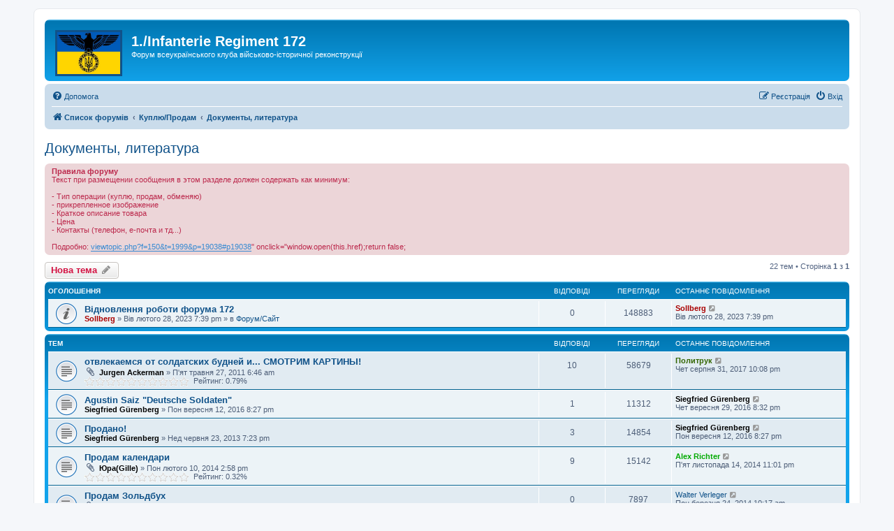

--- FILE ---
content_type: text/html; charset=UTF-8
request_url: http://172ir.kiev.ua/forum/viewforum.php?f=148&sid=41be70907f6fd7c5cb1ba6db49854df0
body_size: 15342
content:
<!DOCTYPE html>
<html dir="ltr" lang="uk">
<head>
<meta charset="utf-8" />
<meta http-equiv="X-UA-Compatible" content="IE=edge">
<meta name="viewport" content="width=device-width, initial-scale=1" />

<title>Документы, литература - 1./Infanterie Regiment 172</title>

	<link rel="alternate" type="application/atom+xml" title="Канал - 1./Infanterie Regiment 172" href="/forum/app.php/feed?sid=c8c7d721a819148f90358acad3f47a38">	<link rel="alternate" type="application/atom+xml" title="Канал - Новини" href="/forum/app.php/feed/news?sid=c8c7d721a819148f90358acad3f47a38">	<link rel="alternate" type="application/atom+xml" title="Канал - Усі форуми" href="/forum/app.php/feed/forums?sid=c8c7d721a819148f90358acad3f47a38">	<link rel="alternate" type="application/atom+xml" title="Канал - Нові теми" href="/forum/app.php/feed/topics?sid=c8c7d721a819148f90358acad3f47a38">	<link rel="alternate" type="application/atom+xml" title="Канал - Активні теми" href="/forum/app.php/feed/topics_active?sid=c8c7d721a819148f90358acad3f47a38">	<link rel="alternate" type="application/atom+xml" title="Канал - Форум - Документы, литература" href="/forum/app.php/feed/forum/148?sid=c8c7d721a819148f90358acad3f47a38">		
	<link rel="canonical" href="http://172ir.kiev.ua/forum/viewforum.php?f=148">

<!--
	phpBB style name: prosilver
	Based on style:   prosilver (this is the default phpBB3 style)
	Original author:  Tom Beddard ( http://www.subBlue.com/ )
	Modified by:
-->

<link href="./assets/css/font-awesome.min.css?assets_version=30" rel="stylesheet">
<link href="./styles/prosilver/theme/stylesheet.css?assets_version=30" rel="stylesheet">
<link href="./styles/prosilver/theme/uk/stylesheet.css?assets_version=30" rel="stylesheet">




<!--[if lte IE 9]>
	<link href="./styles/prosilver/theme/tweaks.css?assets_version=30" rel="stylesheet">
<![endif]-->

	
<link href="./ext/forumflair/lftsdpstprfls/styles/prosilver/theme/lftsdpstprfls.css?assets_version=30" rel="stylesheet" media="screen">



</head>
<body id="phpbb" class="nojs notouch section-viewforum ltr ">


<div id="wrap" class="wrap">
	<a id="top" class="top-anchor" accesskey="t"></a>
	<div id="page-header">
		<div class="headerbar" role="banner">
					<div class="inner">

			<div id="site-description" class="site-description">
		<a id="logo" class="logo" href="./index.php?sid=c8c7d721a819148f90358acad3f47a38" title="Список форумів">
					<span class="site_logo"></span>
				</a>
				<h1>1./Infanterie Regiment 172</h1>
				<p>Форум всеукраїнського клуба військово-історичної реконструкції</p>
				<p class="skiplink"><a href="#start_here">Пропустити</a></p>
			</div>

									
			</div>
					</div>
				<div class="navbar" role="navigation">
	<div class="inner">

	<ul id="nav-main" class="nav-main linklist" role="menubar">

		<li id="quick-links" class="quick-links dropdown-container responsive-menu hidden" data-skip-responsive="true">
			<a href="#" class="dropdown-trigger">
				<i class="icon fa-bars fa-fw" aria-hidden="true"></i><span>Швидкий доступ</span>
			</a>
			<div class="dropdown">
				<div class="pointer"><div class="pointer-inner"></div></div>
				<ul class="dropdown-contents" role="menu">
					
					
										<li class="separator"></li>

									</ul>
			</div>
		</li>

				<li data-skip-responsive="true">
			<a href="/forum/app.php/help/faq?sid=c8c7d721a819148f90358acad3f47a38" rel="help" title="Часті питання" role="menuitem">
				<i class="icon fa-question-circle fa-fw" aria-hidden="true"></i><span>Допомога</span>
			</a>
		</li>
						
			<li class="rightside"  data-skip-responsive="true">
			<a href="./ucp.php?mode=login&amp;redirect=viewforum.php%3Ff%3D148&amp;sid=c8c7d721a819148f90358acad3f47a38" title="Вхід" accesskey="x" role="menuitem">
				<i class="icon fa-power-off fa-fw" aria-hidden="true"></i><span>Вхід</span>
			</a>
		</li>
					<li class="rightside" data-skip-responsive="true">
				<a href="./ucp.php?mode=register&amp;sid=c8c7d721a819148f90358acad3f47a38" role="menuitem">
					<i class="icon fa-pencil-square-o  fa-fw" aria-hidden="true"></i><span>Реєстрація</span>
				</a>
			</li>
						</ul>

	<ul id="nav-breadcrumbs" class="nav-breadcrumbs linklist navlinks" role="menubar">
				
		
		<li class="breadcrumbs" itemscope itemtype="https://schema.org/BreadcrumbList">

			
							<span class="crumb" itemtype="https://schema.org/ListItem" itemprop="itemListElement" itemscope><a itemprop="item" href="./index.php?sid=c8c7d721a819148f90358acad3f47a38" accesskey="h" data-navbar-reference="index"><i class="icon fa-home fa-fw"></i><span itemprop="name">Список форумів</span></a><meta itemprop="position" content="1" /></span>

											
								<span class="crumb" itemtype="https://schema.org/ListItem" itemprop="itemListElement" itemscope data-forum-id="144"><a itemprop="item" href="./viewforum.php?f=144&amp;sid=c8c7d721a819148f90358acad3f47a38"><span itemprop="name">Куплю/Продам</span></a><meta itemprop="position" content="2" /></span>
															
								<span class="crumb" itemtype="https://schema.org/ListItem" itemprop="itemListElement" itemscope data-forum-id="148"><a itemprop="item" href="./viewforum.php?f=148&amp;sid=c8c7d721a819148f90358acad3f47a38"><span itemprop="name">Документы, литература</span></a><meta itemprop="position" content="3" /></span>
							
					</li>

		
			</ul>

	</div>
</div>
	</div>

	
	<a id="start_here" class="anchor"></a>
	<div id="page-body" class="page-body" role="main">
		
		<h2 class="forum-title"><a href="./viewforum.php?f=148&amp;sid=c8c7d721a819148f90358acad3f47a38">Документы, литература</a></h2>
<div>
	<!-- NOTE: remove the style="display: none" when you want to have the forum description on the forum body -->
	<div style="display: none !important;">Документы, ценные бумаги, литература...<br /></div>	</div>

	<div class="rules">
		<div class="inner">

					<strong>Правила форуму</strong><br />
			Текст при размещении сообщения в этом разделе должен содержать как минимум:<br>
<br>
- Тип операции (куплю, продам, обменяю)<br>
- прикрепленное изображение<br>
- Краткое описание товара<br>
- Цена<br>
- Контакты (телефон, е-почта и тд...)<br>
<br>
Подробно: <a href="http://172ir.kiev.ua/forum/viewtopic.php?f=150&amp;t=1999&amp;p=19038#p19038" class="postlink">viewtopic.php?f=150&amp;t=1999&amp;p=19038#p19038</a>" onclick="window.open(this.href);return false;
		
		</div>
	</div>


	<div class="action-bar bar-top">

				
		<a href="./posting.php?mode=post&amp;f=148&amp;sid=c8c7d721a819148f90358acad3f47a38" class="button" title="Створити нову тему">
							<span>Нова тема</span> <i class="icon fa-pencil fa-fw" aria-hidden="true"></i>
					</a>
				
	
	<div class="pagination">
				22 тем
					&bull; Сторінка <strong>1</strong> з <strong>1</strong>
			</div>

	</div>




	
			<div class="forumbg announcement">
		<div class="inner">
		<ul class="topiclist">
			<li class="header">
				<dl class="row-item">
					<dt><div class="list-inner">Оголошення</div></dt>
					<dd class="posts">Відповіді</dd>
					<dd class="views">Перегляди</dd>
					<dd class="lastpost"><span>Останнє повідомлення</span></dd>
				</dl>
			</li>
		</ul>
		<ul class="topiclist topics">
	
				<li class="row bg1 global-announce">
						<dl class="row-item global_read">
				<dt title="Немає непрочитаних повідомлень">
										<div class="list-inner">
																		<a href="./viewtopic.php?t=6004&amp;sid=c8c7d721a819148f90358acad3f47a38" class="topictitle">Відновлення роботи форума 172</a>																								<br />
						
												<div class="responsive-show" style="display: none;">
							Останнє повідомлення  <a href="./memberlist.php?mode=viewprofile&amp;u=2&amp;sid=c8c7d721a819148f90358acad3f47a38" style="color: #AA0000;" class="username-coloured">Sollberg</a> &laquo; <a href="./viewtopic.php?p=64211&amp;sid=c8c7d721a819148f90358acad3f47a38#p64211" title="До останнього повідомлення"><time datetime="2023-02-28T17:39:57+00:00">Вів лютого 28, 2023 7:39 pm</time></a>
							<br />Додано в <a href="./viewforum.php?f=19&amp;sid=c8c7d721a819148f90358acad3f47a38">Форум/Сайт</a>						</div>
													
						<div class="topic-poster responsive-hide left-box">
																												 <a href="./memberlist.php?mode=viewprofile&amp;u=2&amp;sid=c8c7d721a819148f90358acad3f47a38" style="color: #AA0000;" class="username-coloured">Sollberg</a> &raquo; <time datetime="2023-02-28T17:39:57+00:00">Вів лютого 28, 2023 7:39 pm</time>
														 &raquo; в <a href="./viewforum.php?f=19&amp;sid=c8c7d721a819148f90358acad3f47a38">Форум/Сайт</a>						</div>

						
						    					</div>
				</dt>
				<dd class="posts">0 <dfn>Відповіді</dfn></dd>
				<dd class="views">148883 <dfn>Перегляди</dfn></dd>
				<dd class="lastpost">
					<span><dfn>Останнє повідомлення </dfn> <a href="./memberlist.php?mode=viewprofile&amp;u=2&amp;sid=c8c7d721a819148f90358acad3f47a38" style="color: #AA0000;" class="username-coloured">Sollberg</a>													<a href="./viewtopic.php?p=64211&amp;sid=c8c7d721a819148f90358acad3f47a38#p64211" title="До останнього повідомлення">
								<i class="icon fa-external-link-square fa-fw icon-lightgray icon-md" aria-hidden="true"></i><span class="sr-only"></span>
							</a>
												<br /><time datetime="2023-02-28T17:39:57+00:00">Вів лютого 28, 2023 7:39 pm</time>
					</span>
				</dd>
			</dl>
					</li>
		
	

			</ul>
		</div>
	</div>
	
			<div class="forumbg">
		<div class="inner">
		<ul class="topiclist">
			<li class="header">
				<dl class="row-item">
					<dt><div class="list-inner">Тем</div></dt>
					<dd class="posts">Відповіді</dd>
					<dd class="views">Перегляди</dd>
					<dd class="lastpost"><span>Останнє повідомлення</span></dd>
				</dl>
			</li>
		</ul>
		<ul class="topiclist topics">
	
				<li class="row bg2">
						<dl class="row-item topic_read">
				<dt title="Немає непрочитаних повідомлень">
										<div class="list-inner">
																		<a href="./viewtopic.php?t=2321&amp;sid=c8c7d721a819148f90358acad3f47a38" class="topictitle">отвлекаемся от солдатских будней и... СМОТРИМ КАРТИНЫ!</a>																								<br />
						
												<div class="responsive-show" style="display: none;">
							Останнє повідомлення  <a href="./memberlist.php?mode=viewprofile&amp;u=586&amp;sid=c8c7d721a819148f90358acad3f47a38" style="color: #336600;" class="username-coloured">Политрук</a> &laquo; <a href="./viewtopic.php?p=61867&amp;sid=c8c7d721a819148f90358acad3f47a38#p61867" title="До останнього повідомлення"><time datetime="2017-08-31T20:08:44+00:00">Чет серпня 31, 2017 10:08 pm</time></a>
													</div>
														<span class="responsive-show left-box" style="display: none;">Відповіді: <strong>10</strong></span>
													
						<div class="topic-poster responsive-hide left-box">
														<i class="icon fa-paperclip fa-fw" aria-hidden="true"></i>														 <a href="./memberlist.php?mode=viewprofile&amp;u=485&amp;sid=c8c7d721a819148f90358acad3f47a38" style="color: #000000;" class="username-coloured">Jurgen  Ackerman</a> &raquo; <time datetime="2011-05-27T04:46:41+00:00">П'ят травня 27, 2011 6:46 am</time>
																				</div>

						
						    	<br><span style="display: block; clear: left;">
		<span style="display: block; float: left; width: 150px; height: 15px; background: url(http://172ir.kiev.ua/forum/ext/gfksx/thanksforposts/images/rating/reput_star_back.gif); background-repeat: repeat-x;"><span style="display: block; height: 15px; width: 0.79%; background: url(http://172ir.kiev.ua/forum/ext/gfksx/thanksforposts/images/rating/reput_star_gold.gif); background-repeat: repeat-x;"></span></span>&nbsp;
		Рейтинг:&nbsp;0.79%
	</span>
					</div>
				</dt>
				<dd class="posts">10 <dfn>Відповіді</dfn></dd>
				<dd class="views">58679 <dfn>Перегляди</dfn></dd>
				<dd class="lastpost">
					<span><dfn>Останнє повідомлення </dfn> <a href="./memberlist.php?mode=viewprofile&amp;u=586&amp;sid=c8c7d721a819148f90358acad3f47a38" style="color: #336600;" class="username-coloured">Политрук</a>													<a href="./viewtopic.php?p=61867&amp;sid=c8c7d721a819148f90358acad3f47a38#p61867" title="До останнього повідомлення">
								<i class="icon fa-external-link-square fa-fw icon-lightgray icon-md" aria-hidden="true"></i><span class="sr-only"></span>
							</a>
												<br /><time datetime="2017-08-31T20:08:44+00:00">Чет серпня 31, 2017 10:08 pm</time>
					</span>
				</dd>
			</dl>
					</li>
		
	

	
	
				<li class="row bg1">
						<dl class="row-item topic_read">
				<dt title="Немає непрочитаних повідомлень">
										<div class="list-inner">
																		<a href="./viewtopic.php?t=5534&amp;sid=c8c7d721a819148f90358acad3f47a38" class="topictitle">Agustin Saiz &quot;Deutsche Soldaten&quot;</a>																								<br />
						
												<div class="responsive-show" style="display: none;">
							Останнє повідомлення  <a href="./memberlist.php?mode=viewprofile&amp;u=475&amp;sid=c8c7d721a819148f90358acad3f47a38" style="color: #000000;" class="username-coloured">Siegfried Gürenberg</a> &laquo; <a href="./viewtopic.php?p=60813&amp;sid=c8c7d721a819148f90358acad3f47a38#p60813" title="До останнього повідомлення"><time datetime="2016-09-29T18:32:22+00:00">Чет вересня 29, 2016 8:32 pm</time></a>
													</div>
														<span class="responsive-show left-box" style="display: none;">Відповіді: <strong>1</strong></span>
													
						<div class="topic-poster responsive-hide left-box">
																												 <a href="./memberlist.php?mode=viewprofile&amp;u=475&amp;sid=c8c7d721a819148f90358acad3f47a38" style="color: #000000;" class="username-coloured">Siegfried Gürenberg</a> &raquo; <time datetime="2016-09-12T18:27:06+00:00">Пон вересня 12, 2016 8:27 pm</time>
																				</div>

						
						    					</div>
				</dt>
				<dd class="posts">1 <dfn>Відповіді</dfn></dd>
				<dd class="views">11312 <dfn>Перегляди</dfn></dd>
				<dd class="lastpost">
					<span><dfn>Останнє повідомлення </dfn> <a href="./memberlist.php?mode=viewprofile&amp;u=475&amp;sid=c8c7d721a819148f90358acad3f47a38" style="color: #000000;" class="username-coloured">Siegfried Gürenberg</a>													<a href="./viewtopic.php?p=60813&amp;sid=c8c7d721a819148f90358acad3f47a38#p60813" title="До останнього повідомлення">
								<i class="icon fa-external-link-square fa-fw icon-lightgray icon-md" aria-hidden="true"></i><span class="sr-only"></span>
							</a>
												<br /><time datetime="2016-09-29T18:32:22+00:00">Чет вересня 29, 2016 8:32 pm</time>
					</span>
				</dd>
			</dl>
					</li>
		
	

	
	
				<li class="row bg2">
						<dl class="row-item topic_read">
				<dt title="Немає непрочитаних повідомлень">
										<div class="list-inner">
																		<a href="./viewtopic.php?t=4696&amp;sid=c8c7d721a819148f90358acad3f47a38" class="topictitle">Продано!</a>																								<br />
						
												<div class="responsive-show" style="display: none;">
							Останнє повідомлення  <a href="./memberlist.php?mode=viewprofile&amp;u=475&amp;sid=c8c7d721a819148f90358acad3f47a38" style="color: #000000;" class="username-coloured">Siegfried Gürenberg</a> &laquo; <a href="./viewtopic.php?p=60692&amp;sid=c8c7d721a819148f90358acad3f47a38#p60692" title="До останнього повідомлення"><time datetime="2016-09-12T18:27:45+00:00">Пон вересня 12, 2016 8:27 pm</time></a>
													</div>
														<span class="responsive-show left-box" style="display: none;">Відповіді: <strong>3</strong></span>
													
						<div class="topic-poster responsive-hide left-box">
																												 <a href="./memberlist.php?mode=viewprofile&amp;u=475&amp;sid=c8c7d721a819148f90358acad3f47a38" style="color: #000000;" class="username-coloured">Siegfried Gürenberg</a> &raquo; <time datetime="2013-06-23T17:23:29+00:00">Нед червня 23, 2013 7:23 pm</time>
																				</div>

						
						    					</div>
				</dt>
				<dd class="posts">3 <dfn>Відповіді</dfn></dd>
				<dd class="views">14854 <dfn>Перегляди</dfn></dd>
				<dd class="lastpost">
					<span><dfn>Останнє повідомлення </dfn> <a href="./memberlist.php?mode=viewprofile&amp;u=475&amp;sid=c8c7d721a819148f90358acad3f47a38" style="color: #000000;" class="username-coloured">Siegfried Gürenberg</a>													<a href="./viewtopic.php?p=60692&amp;sid=c8c7d721a819148f90358acad3f47a38#p60692" title="До останнього повідомлення">
								<i class="icon fa-external-link-square fa-fw icon-lightgray icon-md" aria-hidden="true"></i><span class="sr-only"></span>
							</a>
												<br /><time datetime="2016-09-12T18:27:45+00:00">Пон вересня 12, 2016 8:27 pm</time>
					</span>
				</dd>
			</dl>
					</li>
		
	

	
	
				<li class="row bg1">
						<dl class="row-item topic_read">
				<dt title="Немає непрочитаних повідомлень">
										<div class="list-inner">
																		<a href="./viewtopic.php?t=5065&amp;sid=c8c7d721a819148f90358acad3f47a38" class="topictitle">Продам календари</a>																								<br />
						
												<div class="responsive-show" style="display: none;">
							Останнє повідомлення  <a href="./memberlist.php?mode=viewprofile&amp;u=191&amp;sid=c8c7d721a819148f90358acad3f47a38" style="color: #00AA00;" class="username-coloured">Alex Richter</a> &laquo; <a href="./viewtopic.php?p=58078&amp;sid=c8c7d721a819148f90358acad3f47a38#p58078" title="До останнього повідомлення"><time datetime="2014-11-14T21:01:28+00:00">П'ят листопада 14, 2014 11:01 pm</time></a>
													</div>
														<span class="responsive-show left-box" style="display: none;">Відповіді: <strong>9</strong></span>
													
						<div class="topic-poster responsive-hide left-box">
														<i class="icon fa-paperclip fa-fw" aria-hidden="true"></i>														 <a href="./memberlist.php?mode=viewprofile&amp;u=486&amp;sid=c8c7d721a819148f90358acad3f47a38" style="color: #000000;" class="username-coloured">Юра(Gille)</a> &raquo; <time datetime="2014-02-10T12:58:59+00:00">Пон лютого 10, 2014 2:58 pm</time>
																				</div>

						
						    	<br><span style="display: block; clear: left;">
		<span style="display: block; float: left; width: 150px; height: 15px; background: url(http://172ir.kiev.ua/forum/ext/gfksx/thanksforposts/images/rating/reput_star_back.gif); background-repeat: repeat-x;"><span style="display: block; height: 15px; width: 0.32%; background: url(http://172ir.kiev.ua/forum/ext/gfksx/thanksforposts/images/rating/reput_star_gold.gif); background-repeat: repeat-x;"></span></span>&nbsp;
		Рейтинг:&nbsp;0.32%
	</span>
					</div>
				</dt>
				<dd class="posts">9 <dfn>Відповіді</dfn></dd>
				<dd class="views">15142 <dfn>Перегляди</dfn></dd>
				<dd class="lastpost">
					<span><dfn>Останнє повідомлення </dfn> <a href="./memberlist.php?mode=viewprofile&amp;u=191&amp;sid=c8c7d721a819148f90358acad3f47a38" style="color: #00AA00;" class="username-coloured">Alex Richter</a>													<a href="./viewtopic.php?p=58078&amp;sid=c8c7d721a819148f90358acad3f47a38#p58078" title="До останнього повідомлення">
								<i class="icon fa-external-link-square fa-fw icon-lightgray icon-md" aria-hidden="true"></i><span class="sr-only"></span>
							</a>
												<br /><time datetime="2014-11-14T21:01:28+00:00">П'ят листопада 14, 2014 11:01 pm</time>
					</span>
				</dd>
			</dl>
					</li>
		
	

	
	
				<li class="row bg2">
						<dl class="row-item topic_read">
				<dt title="Немає непрочитаних повідомлень">
										<div class="list-inner">
																		<a href="./viewtopic.php?t=5113&amp;sid=c8c7d721a819148f90358acad3f47a38" class="topictitle">Продам Зольдбух</a>																								<br />
						
												<div class="responsive-show" style="display: none;">
							Останнє повідомлення  <a href="./memberlist.php?mode=viewprofile&amp;u=545&amp;sid=c8c7d721a819148f90358acad3f47a38" class="username">Walter Verleger</a> &laquo; <a href="./viewtopic.php?p=54959&amp;sid=c8c7d721a819148f90358acad3f47a38#p54959" title="До останнього повідомлення"><time datetime="2014-03-24T08:17:36+00:00">Пон березня 24, 2014 10:17 am</time></a>
													</div>
													
						<div class="topic-poster responsive-hide left-box">
														<i class="icon fa-paperclip fa-fw" aria-hidden="true"></i>														 <a href="./memberlist.php?mode=viewprofile&amp;u=545&amp;sid=c8c7d721a819148f90358acad3f47a38" class="username">Walter Verleger</a> &raquo; <time datetime="2014-03-24T08:17:36+00:00">Пон березня 24, 2014 10:17 am</time>
																				</div>

						
						    	<br><span style="display: block; clear: left;">
		<span style="display: block; float: left; width: 150px; height: 15px; background: url(http://172ir.kiev.ua/forum/ext/gfksx/thanksforposts/images/rating/reput_star_back.gif); background-repeat: repeat-x;"><span style="display: block; height: 15px; width: 0.08%; background: url(http://172ir.kiev.ua/forum/ext/gfksx/thanksforposts/images/rating/reput_star_gold.gif); background-repeat: repeat-x;"></span></span>&nbsp;
		Рейтинг:&nbsp;0.08%
	</span>
					</div>
				</dt>
				<dd class="posts">0 <dfn>Відповіді</dfn></dd>
				<dd class="views">7897 <dfn>Перегляди</dfn></dd>
				<dd class="lastpost">
					<span><dfn>Останнє повідомлення </dfn> <a href="./memberlist.php?mode=viewprofile&amp;u=545&amp;sid=c8c7d721a819148f90358acad3f47a38" class="username">Walter Verleger</a>													<a href="./viewtopic.php?p=54959&amp;sid=c8c7d721a819148f90358acad3f47a38#p54959" title="До останнього повідомлення">
								<i class="icon fa-external-link-square fa-fw icon-lightgray icon-md" aria-hidden="true"></i><span class="sr-only"></span>
							</a>
												<br /><time datetime="2014-03-24T08:17:36+00:00">Пон березня 24, 2014 10:17 am</time>
					</span>
				</dd>
			</dl>
					</li>
		
	

	
	
				<li class="row bg1">
						<dl class="row-item topic_read">
				<dt title="Немає непрочитаних повідомлень">
										<div class="list-inner">
																		<a href="./viewtopic.php?t=4923&amp;sid=c8c7d721a819148f90358acad3f47a38" class="topictitle">Крысолюди.</a>																								<br />
						
												<div class="responsive-show" style="display: none;">
							Останнє повідомлення  <a href="./memberlist.php?mode=viewprofile&amp;u=1002&amp;sid=c8c7d721a819148f90358acad3f47a38" style="color: #996600;" class="username-coloured">Kurt Shtainer</a> &laquo; <a href="./viewtopic.php?p=52622&amp;sid=c8c7d721a819148f90358acad3f47a38#p52622" title="До останнього повідомлення"><time datetime="2013-12-07T18:40:47+00:00">Суб грудня 07, 2013 8:40 pm</time></a>
													</div>
														<span class="responsive-show left-box" style="display: none;">Відповіді: <strong>4</strong></span>
													
						<div class="topic-poster responsive-hide left-box">
														<i class="icon fa-paperclip fa-fw" aria-hidden="true"></i>														 <a href="./memberlist.php?mode=viewprofile&amp;u=89&amp;sid=c8c7d721a819148f90358acad3f47a38" style="color: #00AA00;" class="username-coloured">Хауссер</a> &raquo; <time datetime="2013-10-31T16:48:30+00:00">Чет жовтня 31, 2013 6:48 pm</time>
																				</div>

						
						    	<br><span style="display: block; clear: left;">
		<span style="display: block; float: left; width: 150px; height: 15px; background: url(http://172ir.kiev.ua/forum/ext/gfksx/thanksforposts/images/rating/reput_star_back.gif); background-repeat: repeat-x;"><span style="display: block; height: 15px; width: 0.34%; background: url(http://172ir.kiev.ua/forum/ext/gfksx/thanksforposts/images/rating/reput_star_gold.gif); background-repeat: repeat-x;"></span></span>&nbsp;
		Рейтинг:&nbsp;0.34%
	</span>
					</div>
				</dt>
				<dd class="posts">4 <dfn>Відповіді</dfn></dd>
				<dd class="views">11023 <dfn>Перегляди</dfn></dd>
				<dd class="lastpost">
					<span><dfn>Останнє повідомлення </dfn> <a href="./memberlist.php?mode=viewprofile&amp;u=1002&amp;sid=c8c7d721a819148f90358acad3f47a38" style="color: #996600;" class="username-coloured">Kurt Shtainer</a>													<a href="./viewtopic.php?p=52622&amp;sid=c8c7d721a819148f90358acad3f47a38#p52622" title="До останнього повідомлення">
								<i class="icon fa-external-link-square fa-fw icon-lightgray icon-md" aria-hidden="true"></i><span class="sr-only"></span>
							</a>
												<br /><time datetime="2013-12-07T18:40:47+00:00">Суб грудня 07, 2013 8:40 pm</time>
					</span>
				</dd>
			</dl>
					</li>
		
	

	
	
				<li class="row bg2">
						<dl class="row-item topic_read">
				<dt title="Немає непрочитаних повідомлень">
										<div class="list-inner">
																		<a href="./viewtopic.php?t=4694&amp;sid=c8c7d721a819148f90358acad3f47a38" class="topictitle">Продано</a>																								<br />
						
												<div class="responsive-show" style="display: none;">
							Останнє повідомлення  <a href="./memberlist.php?mode=viewprofile&amp;u=475&amp;sid=c8c7d721a819148f90358acad3f47a38" style="color: #000000;" class="username-coloured">Siegfried Gürenberg</a> &laquo; <a href="./viewtopic.php?p=48386&amp;sid=c8c7d721a819148f90358acad3f47a38#p48386" title="До останнього повідомлення"><time datetime="2013-06-23T17:19:41+00:00">Нед червня 23, 2013 7:19 pm</time></a>
													</div>
													
						<div class="topic-poster responsive-hide left-box">
														<i class="icon fa-paperclip fa-fw" aria-hidden="true"></i>														 <a href="./memberlist.php?mode=viewprofile&amp;u=475&amp;sid=c8c7d721a819148f90358acad3f47a38" style="color: #000000;" class="username-coloured">Siegfried Gürenberg</a> &raquo; <time datetime="2013-06-23T17:19:41+00:00">Нед червня 23, 2013 7:19 pm</time>
																				</div>

						
						    					</div>
				</dt>
				<dd class="posts">0 <dfn>Відповіді</dfn></dd>
				<dd class="views">7135 <dfn>Перегляди</dfn></dd>
				<dd class="lastpost">
					<span><dfn>Останнє повідомлення </dfn> <a href="./memberlist.php?mode=viewprofile&amp;u=475&amp;sid=c8c7d721a819148f90358acad3f47a38" style="color: #000000;" class="username-coloured">Siegfried Gürenberg</a>													<a href="./viewtopic.php?p=48386&amp;sid=c8c7d721a819148f90358acad3f47a38#p48386" title="До останнього повідомлення">
								<i class="icon fa-external-link-square fa-fw icon-lightgray icon-md" aria-hidden="true"></i><span class="sr-only"></span>
							</a>
												<br /><time datetime="2013-06-23T17:19:41+00:00">Нед червня 23, 2013 7:19 pm</time>
					</span>
				</dd>
			</dl>
					</li>
		
	

	
	
				<li class="row bg1">
						<dl class="row-item topic_read">
				<dt title="Немає непрочитаних повідомлень">
										<div class="list-inner">
																		<a href="./viewtopic.php?t=4682&amp;sid=c8c7d721a819148f90358acad3f47a38" class="topictitle">Денежные купюры на реконструкцию по первухе!!!</a>																								<br />
						
												<div class="responsive-show" style="display: none;">
							Останнє повідомлення  <a href="./memberlist.php?mode=viewprofile&amp;u=704&amp;sid=c8c7d721a819148f90358acad3f47a38" style="color: #000000;" class="username-coloured">Rudolf Hagen</a> &laquo; <a href="./viewtopic.php?p=48331&amp;sid=c8c7d721a819148f90358acad3f47a38#p48331" title="До останнього повідомлення"><time datetime="2013-06-20T13:50:31+00:00">Чет червня 20, 2013 3:50 pm</time></a>
													</div>
														<span class="responsive-show left-box" style="display: none;">Відповіді: <strong>14</strong></span>
													
						<div class="topic-poster responsive-hide left-box">
														<i class="icon fa-paperclip fa-fw" aria-hidden="true"></i>														 <a href="./memberlist.php?mode=viewprofile&amp;u=704&amp;sid=c8c7d721a819148f90358acad3f47a38" style="color: #000000;" class="username-coloured">Rudolf Hagen</a> &raquo; <time datetime="2013-06-15T16:50:38+00:00">Суб червня 15, 2013 6:50 pm</time>
																				</div>

						
						    	<br><span style="display: block; clear: left;">
		<span style="display: block; float: left; width: 150px; height: 15px; background: url(http://172ir.kiev.ua/forum/ext/gfksx/thanksforposts/images/rating/reput_star_back.gif); background-repeat: repeat-x;"><span style="display: block; height: 15px; width: 0.17%; background: url(http://172ir.kiev.ua/forum/ext/gfksx/thanksforposts/images/rating/reput_star_gold.gif); background-repeat: repeat-x;"></span></span>&nbsp;
		Рейтинг:&nbsp;0.17%
	</span>
					</div>
				</dt>
				<dd class="posts">14 <dfn>Відповіді</dfn></dd>
				<dd class="views">19761 <dfn>Перегляди</dfn></dd>
				<dd class="lastpost">
					<span><dfn>Останнє повідомлення </dfn> <a href="./memberlist.php?mode=viewprofile&amp;u=704&amp;sid=c8c7d721a819148f90358acad3f47a38" style="color: #000000;" class="username-coloured">Rudolf Hagen</a>													<a href="./viewtopic.php?p=48331&amp;sid=c8c7d721a819148f90358acad3f47a38#p48331" title="До останнього повідомлення">
								<i class="icon fa-external-link-square fa-fw icon-lightgray icon-md" aria-hidden="true"></i><span class="sr-only"></span>
							</a>
												<br /><time datetime="2013-06-20T13:50:31+00:00">Чет червня 20, 2013 3:50 pm</time>
					</span>
				</dd>
			</dl>
					</li>
		
	

	
	
				<li class="row bg2">
						<dl class="row-item topic_read_locked">
				<dt title="Ця тема закрита, ви не можете редагувати повідомлення і писати відповіді">
										<div class="list-inner">
																		<a href="./viewtopic.php?t=4268&amp;sid=c8c7d721a819148f90358acad3f47a38" class="topictitle">Куплю книгу И.АРАВИН. В.УЛЬЯНОВ &quot;АРМИЯ АДА. ОБЛИК&quot;</a>																								<br />
						
												<div class="responsive-show" style="display: none;">
							Останнє повідомлення  <span class="username">Zoller41</span> &laquo; <a href="./viewtopic.php?p=45607&amp;sid=c8c7d721a819148f90358acad3f47a38#p45607" title="До останнього повідомлення"><time datetime="2013-03-21T12:33:46+00:00">Чет березня 21, 2013 2:33 pm</time></a>
													</div>
														<span class="responsive-show left-box" style="display: none;">Відповіді: <strong>1</strong></span>
													
						<div class="topic-poster responsive-hide left-box">
														<i class="icon fa-paperclip fa-fw" aria-hidden="true"></i>														 <a href="./memberlist.php?mode=viewprofile&amp;u=1002&amp;sid=c8c7d721a819148f90358acad3f47a38" style="color: #996600;" class="username-coloured">Kurt Shtainer</a> &raquo; <time datetime="2012-12-25T11:48:10+00:00">Вів грудня 25, 2012 1:48 pm</time>
																				</div>

						
						    					</div>
				</dt>
				<dd class="posts">1 <dfn>Відповіді</dfn></dd>
				<dd class="views">9204 <dfn>Перегляди</dfn></dd>
				<dd class="lastpost">
					<span><dfn>Останнє повідомлення </dfn> <span class="username">Zoller41</span>													<a href="./viewtopic.php?p=45607&amp;sid=c8c7d721a819148f90358acad3f47a38#p45607" title="До останнього повідомлення">
								<i class="icon fa-external-link-square fa-fw icon-lightgray icon-md" aria-hidden="true"></i><span class="sr-only"></span>
							</a>
												<br /><time datetime="2013-03-21T12:33:46+00:00">Чет березня 21, 2013 2:33 pm</time>
					</span>
				</dd>
			</dl>
					</li>
		
	

	
	
				<li class="row bg1">
						<dl class="row-item topic_read">
				<dt title="Немає непрочитаних повідомлень">
										<div class="list-inner">
																		<a href="./viewtopic.php?t=3250&amp;sid=c8c7d721a819148f90358acad3f47a38" class="topictitle">И. Сверчков Автомат Федорова</a>																								<br />
						
												<div class="responsive-show" style="display: none;">
							Останнє повідомлення  <span class="username">Zoller41</span> &laquo; <a href="./viewtopic.php?p=45505&amp;sid=c8c7d721a819148f90358acad3f47a38#p45505" title="До останнього повідомлення"><time datetime="2013-03-19T10:13:34+00:00">Вів березня 19, 2013 12:13 pm</time></a>
													</div>
														<span class="responsive-show left-box" style="display: none;">Відповіді: <strong>10</strong></span>
													
						<div class="topic-poster responsive-hide left-box">
														<i class="icon fa-paperclip fa-fw" aria-hidden="true"></i>														 <a href="./memberlist.php?mode=viewprofile&amp;u=675&amp;sid=c8c7d721a819148f90358acad3f47a38" style="color: #000000;" class="username-coloured">Romei</a> &raquo; <time datetime="2012-03-06T17:47:23+00:00">Вів березня 06, 2012 7:47 pm</time>
																				</div>

						
						    	<br><span style="display: block; clear: left;">
		<span style="display: block; float: left; width: 150px; height: 15px; background: url(http://172ir.kiev.ua/forum/ext/gfksx/thanksforposts/images/rating/reput_star_back.gif); background-repeat: repeat-x;"><span style="display: block; height: 15px; width: 0.13%; background: url(http://172ir.kiev.ua/forum/ext/gfksx/thanksforposts/images/rating/reput_star_gold.gif); background-repeat: repeat-x;"></span></span>&nbsp;
		Рейтинг:&nbsp;0.13%
	</span>
					</div>
				</dt>
				<dd class="posts">10 <dfn>Відповіді</dfn></dd>
				<dd class="views">16302 <dfn>Перегляди</dfn></dd>
				<dd class="lastpost">
					<span><dfn>Останнє повідомлення </dfn> <span class="username">Zoller41</span>													<a href="./viewtopic.php?p=45505&amp;sid=c8c7d721a819148f90358acad3f47a38#p45505" title="До останнього повідомлення">
								<i class="icon fa-external-link-square fa-fw icon-lightgray icon-md" aria-hidden="true"></i><span class="sr-only"></span>
							</a>
												<br /><time datetime="2013-03-19T10:13:34+00:00">Вів березня 19, 2013 12:13 pm</time>
					</span>
				</dd>
			</dl>
					</li>
		
	

	
	
				<li class="row bg2">
						<dl class="row-item topic_read">
				<dt title="Немає непрочитаних повідомлень">
										<div class="list-inner">
																		<a href="./viewtopic.php?t=4085&amp;sid=c8c7d721a819148f90358acad3f47a38" class="topictitle">Продано!</a>																								<br />
						
												<div class="responsive-show" style="display: none;">
							Останнє повідомлення  <a href="./memberlist.php?mode=viewprofile&amp;u=475&amp;sid=c8c7d721a819148f90358acad3f47a38" style="color: #000000;" class="username-coloured">Siegfried Gürenberg</a> &laquo; <a href="./viewtopic.php?p=45280&amp;sid=c8c7d721a819148f90358acad3f47a38#p45280" title="До останнього повідомлення"><time datetime="2013-03-12T17:22:34+00:00">Вів березня 12, 2013 7:22 pm</time></a>
													</div>
														<span class="responsive-show left-box" style="display: none;">Відповіді: <strong>3</strong></span>
													
						<div class="topic-poster responsive-hide left-box">
														<i class="icon fa-paperclip fa-fw" aria-hidden="true"></i>														 <a href="./memberlist.php?mode=viewprofile&amp;u=475&amp;sid=c8c7d721a819148f90358acad3f47a38" style="color: #000000;" class="username-coloured">Siegfried Gürenberg</a> &raquo; <time datetime="2012-11-03T13:51:07+00:00">Суб листопада 03, 2012 3:51 pm</time>
																				</div>

						
						    					</div>
				</dt>
				<dd class="posts">3 <dfn>Відповіді</dfn></dd>
				<dd class="views">9698 <dfn>Перегляди</dfn></dd>
				<dd class="lastpost">
					<span><dfn>Останнє повідомлення </dfn> <a href="./memberlist.php?mode=viewprofile&amp;u=475&amp;sid=c8c7d721a819148f90358acad3f47a38" style="color: #000000;" class="username-coloured">Siegfried Gürenberg</a>													<a href="./viewtopic.php?p=45280&amp;sid=c8c7d721a819148f90358acad3f47a38#p45280" title="До останнього повідомлення">
								<i class="icon fa-external-link-square fa-fw icon-lightgray icon-md" aria-hidden="true"></i><span class="sr-only"></span>
							</a>
												<br /><time datetime="2013-03-12T17:22:34+00:00">Вів березня 12, 2013 7:22 pm</time>
					</span>
				</dd>
			</dl>
					</li>
		
	

	
	
				<li class="row bg1">
						<dl class="row-item topic_read">
				<dt title="Немає непрочитаних повідомлень">
										<div class="list-inner">
																		<a href="./viewtopic.php?t=4480&amp;sid=c8c7d721a819148f90358acad3f47a38" class="topictitle">Офіційний веб-портал Державної архівної служби України</a>																								<br />
						
												<div class="responsive-show" style="display: none;">
							Останнє повідомлення  <span class="username">Zoller41</span> &laquo; <a href="./viewtopic.php?p=45251&amp;sid=c8c7d721a819148f90358acad3f47a38#p45251" title="До останнього повідомлення"><time datetime="2013-03-11T17:33:13+00:00">Пон березня 11, 2013 7:33 pm</time></a>
													</div>
													
						<div class="topic-poster responsive-hide left-box">
																												 <span class="username">Zoller41</span> &raquo; <time datetime="2013-03-11T17:33:13+00:00">Пон березня 11, 2013 7:33 pm</time>
																				</div>

						
						    	<br><span style="display: block; clear: left;">
		<span style="display: block; float: left; width: 150px; height: 15px; background: url(http://172ir.kiev.ua/forum/ext/gfksx/thanksforposts/images/rating/reput_star_back.gif); background-repeat: repeat-x;"><span style="display: block; height: 15px; width: 0.06%; background: url(http://172ir.kiev.ua/forum/ext/gfksx/thanksforposts/images/rating/reput_star_gold.gif); background-repeat: repeat-x;"></span></span>&nbsp;
		Рейтинг:&nbsp;0.06%
	</span>
					</div>
				</dt>
				<dd class="posts">0 <dfn>Відповіді</dfn></dd>
				<dd class="views">7554 <dfn>Перегляди</dfn></dd>
				<dd class="lastpost">
					<span><dfn>Останнє повідомлення </dfn> <span class="username">Zoller41</span>													<a href="./viewtopic.php?p=45251&amp;sid=c8c7d721a819148f90358acad3f47a38#p45251" title="До останнього повідомлення">
								<i class="icon fa-external-link-square fa-fw icon-lightgray icon-md" aria-hidden="true"></i><span class="sr-only"></span>
							</a>
												<br /><time datetime="2013-03-11T17:33:13+00:00">Пон березня 11, 2013 7:33 pm</time>
					</span>
				</dd>
			</dl>
					</li>
		
	

	
	
				<li class="row bg2">
						<dl class="row-item topic_read_locked">
				<dt title="Ця тема закрита, ви не можете редагувати повідомлення і писати відповіді">
										<div class="list-inner">
																		<a href="./viewtopic.php?t=4083&amp;sid=c8c7d721a819148f90358acad3f47a38" class="topictitle">Продано!</a>																								<br />
						
												<div class="responsive-show" style="display: none;">
							Останнє повідомлення  <a href="./memberlist.php?mode=viewprofile&amp;u=475&amp;sid=c8c7d721a819148f90358acad3f47a38" style="color: #000000;" class="username-coloured">Siegfried Gürenberg</a> &laquo; <a href="./viewtopic.php?p=40199&amp;sid=c8c7d721a819148f90358acad3f47a38#p40199" title="До останнього повідомлення"><time datetime="2012-11-08T16:12:34+00:00">Чет листопада 08, 2012 6:12 pm</time></a>
													</div>
														<span class="responsive-show left-box" style="display: none;">Відповіді: <strong>3</strong></span>
													
						<div class="topic-poster responsive-hide left-box">
														<i class="icon fa-paperclip fa-fw" aria-hidden="true"></i>														 <a href="./memberlist.php?mode=viewprofile&amp;u=475&amp;sid=c8c7d721a819148f90358acad3f47a38" style="color: #000000;" class="username-coloured">Siegfried Gürenberg</a> &raquo; <time datetime="2012-11-03T13:40:35+00:00">Суб листопада 03, 2012 3:40 pm</time>
																				</div>

						
						    					</div>
				</dt>
				<dd class="posts">3 <dfn>Відповіді</dfn></dd>
				<dd class="views">9606 <dfn>Перегляди</dfn></dd>
				<dd class="lastpost">
					<span><dfn>Останнє повідомлення </dfn> <a href="./memberlist.php?mode=viewprofile&amp;u=475&amp;sid=c8c7d721a819148f90358acad3f47a38" style="color: #000000;" class="username-coloured">Siegfried Gürenberg</a>													<a href="./viewtopic.php?p=40199&amp;sid=c8c7d721a819148f90358acad3f47a38#p40199" title="До останнього повідомлення">
								<i class="icon fa-external-link-square fa-fw icon-lightgray icon-md" aria-hidden="true"></i><span class="sr-only"></span>
							</a>
												<br /><time datetime="2012-11-08T16:12:34+00:00">Чет листопада 08, 2012 6:12 pm</time>
					</span>
				</dd>
			</dl>
					</li>
		
	

	
	
				<li class="row bg1">
						<dl class="row-item topic_read">
				<dt title="Немає непрочитаних повідомлень">
										<div class="list-inner">
																		<a href="./viewtopic.php?t=4080&amp;sid=c8c7d721a819148f90358acad3f47a38" class="topictitle">Вышла книга о зверствах советских солдат</a>																								<br />
						
												<div class="responsive-show" style="display: none;">
							Останнє повідомлення  <a href="./memberlist.php?mode=viewprofile&amp;u=485&amp;sid=c8c7d721a819148f90358acad3f47a38" style="color: #000000;" class="username-coloured">Jurgen  Ackerman</a> &laquo; <a href="./viewtopic.php?p=39812&amp;sid=c8c7d721a819148f90358acad3f47a38#p39812" title="До останнього повідомлення"><time datetime="2012-11-03T03:59:26+00:00">Суб листопада 03, 2012 5:59 am</time></a>
													</div>
													
						<div class="topic-poster responsive-hide left-box">
																												 <a href="./memberlist.php?mode=viewprofile&amp;u=485&amp;sid=c8c7d721a819148f90358acad3f47a38" style="color: #000000;" class="username-coloured">Jurgen  Ackerman</a> &raquo; <time datetime="2012-11-03T03:59:26+00:00">Суб листопада 03, 2012 5:59 am</time>
																				</div>

						
						    	<br><span style="display: block; clear: left;">
		<span style="display: block; float: left; width: 150px; height: 15px; background: url(http://172ir.kiev.ua/forum/ext/gfksx/thanksforposts/images/rating/reput_star_back.gif); background-repeat: repeat-x;"><span style="display: block; height: 15px; width: 0.08%; background: url(http://172ir.kiev.ua/forum/ext/gfksx/thanksforposts/images/rating/reput_star_gold.gif); background-repeat: repeat-x;"></span></span>&nbsp;
		Рейтинг:&nbsp;0.08%
	</span>
					</div>
				</dt>
				<dd class="posts">0 <dfn>Відповіді</dfn></dd>
				<dd class="views">7561 <dfn>Перегляди</dfn></dd>
				<dd class="lastpost">
					<span><dfn>Останнє повідомлення </dfn> <a href="./memberlist.php?mode=viewprofile&amp;u=485&amp;sid=c8c7d721a819148f90358acad3f47a38" style="color: #000000;" class="username-coloured">Jurgen  Ackerman</a>													<a href="./viewtopic.php?p=39812&amp;sid=c8c7d721a819148f90358acad3f47a38#p39812" title="До останнього повідомлення">
								<i class="icon fa-external-link-square fa-fw icon-lightgray icon-md" aria-hidden="true"></i><span class="sr-only"></span>
							</a>
												<br /><time datetime="2012-11-03T03:59:26+00:00">Суб листопада 03, 2012 5:59 am</time>
					</span>
				</dd>
			</dl>
					</li>
		
	

	
	
				<li class="row bg2">
						<dl class="row-item topic_read">
				<dt title="Немає непрочитаних повідомлень">
										<div class="list-inner">
																		<a href="./viewtopic.php?t=2591&amp;sid=c8c7d721a819148f90358acad3f47a38" class="topictitle">Das buch Hitler</a>																								<br />
						
												<div class="responsive-show" style="display: none;">
							Останнє повідомлення  <span class="username">Zoller41</span> &laquo; <a href="./viewtopic.php?p=29809&amp;sid=c8c7d721a819148f90358acad3f47a38#p29809" title="До останнього повідомлення"><time datetime="2012-02-29T12:43:03+00:00">Сер лютого 29, 2012 2:43 pm</time></a>
													</div>
														<span class="responsive-show left-box" style="display: none;">Відповіді: <strong>4</strong></span>
													
						<div class="topic-poster responsive-hide left-box">
																												 <span class="username">Zoller41</span> &raquo; <time datetime="2011-08-23T13:33:07+00:00">Вів серпня 23, 2011 3:33 pm</time>
																				</div>

						
						    	<br><span style="display: block; clear: left;">
		<span style="display: block; float: left; width: 150px; height: 15px; background: url(http://172ir.kiev.ua/forum/ext/gfksx/thanksforposts/images/rating/reput_star_back.gif); background-repeat: repeat-x;"><span style="display: block; height: 15px; width: 0.15%; background: url(http://172ir.kiev.ua/forum/ext/gfksx/thanksforposts/images/rating/reput_star_gold.gif); background-repeat: repeat-x;"></span></span>&nbsp;
		Рейтинг:&nbsp;0.15%
	</span>
					</div>
				</dt>
				<dd class="posts">4 <dfn>Відповіді</dfn></dd>
				<dd class="views">10735 <dfn>Перегляди</dfn></dd>
				<dd class="lastpost">
					<span><dfn>Останнє повідомлення </dfn> <span class="username">Zoller41</span>													<a href="./viewtopic.php?p=29809&amp;sid=c8c7d721a819148f90358acad3f47a38#p29809" title="До останнього повідомлення">
								<i class="icon fa-external-link-square fa-fw icon-lightgray icon-md" aria-hidden="true"></i><span class="sr-only"></span>
							</a>
												<br /><time datetime="2012-02-29T12:43:03+00:00">Сер лютого 29, 2012 2:43 pm</time>
					</span>
				</dd>
			</dl>
					</li>
		
	

	
	
				<li class="row bg1">
						<dl class="row-item topic_read">
				<dt title="Немає непрочитаних повідомлень">
										<div class="list-inner">
																		<a href="./viewtopic.php?t=2886&amp;sid=c8c7d721a819148f90358acad3f47a38" class="topictitle">«Анатра»: Самолеты одесского авиастроительного предприятия</a>																								<br />
						
												<div class="responsive-show" style="display: none;">
							Останнє повідомлення  <a href="./memberlist.php?mode=viewprofile&amp;u=292&amp;sid=c8c7d721a819148f90358acad3f47a38" class="username">Adam</a> &laquo; <a href="./viewtopic.php?p=26352&amp;sid=c8c7d721a819148f90358acad3f47a38#p26352" title="До останнього повідомлення"><time datetime="2011-11-09T12:14:13+00:00">Сер листопада 09, 2011 2:14 pm</time></a>
													</div>
													
						<div class="topic-poster responsive-hide left-box">
																												 <a href="./memberlist.php?mode=viewprofile&amp;u=292&amp;sid=c8c7d721a819148f90358acad3f47a38" class="username">Adam</a> &raquo; <time datetime="2011-11-09T12:14:13+00:00">Сер листопада 09, 2011 2:14 pm</time>
																				</div>

						
						    	<br><span style="display: block; clear: left;">
		<span style="display: block; float: left; width: 150px; height: 15px; background: url(http://172ir.kiev.ua/forum/ext/gfksx/thanksforposts/images/rating/reput_star_back.gif); background-repeat: repeat-x;"><span style="display: block; height: 15px; width: 0.02%; background: url(http://172ir.kiev.ua/forum/ext/gfksx/thanksforposts/images/rating/reput_star_gold.gif); background-repeat: repeat-x;"></span></span>&nbsp;
		Рейтинг:&nbsp;0.02%
	</span>
					</div>
				</dt>
				<dd class="posts">0 <dfn>Відповіді</dfn></dd>
				<dd class="views">7324 <dfn>Перегляди</dfn></dd>
				<dd class="lastpost">
					<span><dfn>Останнє повідомлення </dfn> <a href="./memberlist.php?mode=viewprofile&amp;u=292&amp;sid=c8c7d721a819148f90358acad3f47a38" class="username">Adam</a>													<a href="./viewtopic.php?p=26352&amp;sid=c8c7d721a819148f90358acad3f47a38#p26352" title="До останнього повідомлення">
								<i class="icon fa-external-link-square fa-fw icon-lightgray icon-md" aria-hidden="true"></i><span class="sr-only"></span>
							</a>
												<br /><time datetime="2011-11-09T12:14:13+00:00">Сер листопада 09, 2011 2:14 pm</time>
					</span>
				</dd>
			</dl>
					</li>
		
	

	
	
				<li class="row bg2">
						<dl class="row-item topic_read">
				<dt title="Немає непрочитаних повідомлень">
										<div class="list-inner">
																		<a href="./viewtopic.php?t=2885&amp;sid=c8c7d721a819148f90358acad3f47a38" class="topictitle">От К-4 к Су-2: Самолеты Харьковского авиазавода (1926–1941)</a>																								<br />
						
												<div class="responsive-show" style="display: none;">
							Останнє повідомлення  <a href="./memberlist.php?mode=viewprofile&amp;u=292&amp;sid=c8c7d721a819148f90358acad3f47a38" class="username">Adam</a> &laquo; <a href="./viewtopic.php?p=26351&amp;sid=c8c7d721a819148f90358acad3f47a38#p26351" title="До останнього повідомлення"><time datetime="2011-11-09T12:13:47+00:00">Сер листопада 09, 2011 2:13 pm</time></a>
													</div>
													
						<div class="topic-poster responsive-hide left-box">
																												 <a href="./memberlist.php?mode=viewprofile&amp;u=292&amp;sid=c8c7d721a819148f90358acad3f47a38" class="username">Adam</a> &raquo; <time datetime="2011-11-09T12:13:47+00:00">Сер листопада 09, 2011 2:13 pm</time>
																				</div>

						
						    	<br><span style="display: block; clear: left;">
		<span style="display: block; float: left; width: 150px; height: 15px; background: url(http://172ir.kiev.ua/forum/ext/gfksx/thanksforposts/images/rating/reput_star_back.gif); background-repeat: repeat-x;"><span style="display: block; height: 15px; width: 0.04%; background: url(http://172ir.kiev.ua/forum/ext/gfksx/thanksforposts/images/rating/reput_star_gold.gif); background-repeat: repeat-x;"></span></span>&nbsp;
		Рейтинг:&nbsp;0.04%
	</span>
					</div>
				</dt>
				<dd class="posts">0 <dfn>Відповіді</dfn></dd>
				<dd class="views">7656 <dfn>Перегляди</dfn></dd>
				<dd class="lastpost">
					<span><dfn>Останнє повідомлення </dfn> <a href="./memberlist.php?mode=viewprofile&amp;u=292&amp;sid=c8c7d721a819148f90358acad3f47a38" class="username">Adam</a>													<a href="./viewtopic.php?p=26351&amp;sid=c8c7d721a819148f90358acad3f47a38#p26351" title="До останнього повідомлення">
								<i class="icon fa-external-link-square fa-fw icon-lightgray icon-md" aria-hidden="true"></i><span class="sr-only"></span>
							</a>
												<br /><time datetime="2011-11-09T12:13:47+00:00">Сер листопада 09, 2011 2:13 pm</time>
					</span>
				</dd>
			</dl>
					</li>
		
	

	
	
				<li class="row bg1">
						<dl class="row-item topic_read">
				<dt title="Немає непрочитаних повідомлень">
										<div class="list-inner">
																		<a href="./viewtopic.php?t=2884&amp;sid=c8c7d721a819148f90358acad3f47a38" class="topictitle">Войска польские: Польские военные формирования бывшей РИА</a>																								<br />
						
												<div class="responsive-show" style="display: none;">
							Останнє повідомлення  <a href="./memberlist.php?mode=viewprofile&amp;u=292&amp;sid=c8c7d721a819148f90358acad3f47a38" class="username">Adam</a> &laquo; <a href="./viewtopic.php?p=26350&amp;sid=c8c7d721a819148f90358acad3f47a38#p26350" title="До останнього повідомлення"><time datetime="2011-11-09T12:13:16+00:00">Сер листопада 09, 2011 2:13 pm</time></a>
													</div>
													
						<div class="topic-poster responsive-hide left-box">
																												 <a href="./memberlist.php?mode=viewprofile&amp;u=292&amp;sid=c8c7d721a819148f90358acad3f47a38" class="username">Adam</a> &raquo; <time datetime="2011-11-09T12:13:16+00:00">Сер листопада 09, 2011 2:13 pm</time>
																				</div>

						
						    	<br><span style="display: block; clear: left;">
		<span style="display: block; float: left; width: 150px; height: 15px; background: url(http://172ir.kiev.ua/forum/ext/gfksx/thanksforposts/images/rating/reput_star_back.gif); background-repeat: repeat-x;"><span style="display: block; height: 15px; width: 0.04%; background: url(http://172ir.kiev.ua/forum/ext/gfksx/thanksforposts/images/rating/reput_star_gold.gif); background-repeat: repeat-x;"></span></span>&nbsp;
		Рейтинг:&nbsp;0.04%
	</span>
					</div>
				</dt>
				<dd class="posts">0 <dfn>Відповіді</dfn></dd>
				<dd class="views">7683 <dfn>Перегляди</dfn></dd>
				<dd class="lastpost">
					<span><dfn>Останнє повідомлення </dfn> <a href="./memberlist.php?mode=viewprofile&amp;u=292&amp;sid=c8c7d721a819148f90358acad3f47a38" class="username">Adam</a>													<a href="./viewtopic.php?p=26350&amp;sid=c8c7d721a819148f90358acad3f47a38#p26350" title="До останнього повідомлення">
								<i class="icon fa-external-link-square fa-fw icon-lightgray icon-md" aria-hidden="true"></i><span class="sr-only"></span>
							</a>
												<br /><time datetime="2011-11-09T12:13:16+00:00">Сер листопада 09, 2011 2:13 pm</time>
					</span>
				</dd>
			</dl>
					</li>
		
	

	
	
				<li class="row bg2">
						<dl class="row-item topic_read">
				<dt title="Немає непрочитаних повідомлень">
										<div class="list-inner">
																		<a href="./viewtopic.php?t=2840&amp;sid=c8c7d721a819148f90358acad3f47a38" class="topictitle">новодельные права СС</a>																								<br />
						
												<div class="responsive-show" style="display: none;">
							Останнє повідомлення  <a href="./memberlist.php?mode=viewprofile&amp;u=689&amp;sid=c8c7d721a819148f90358acad3f47a38" class="username">S.KRAFT</a> &laquo; <a href="./viewtopic.php?p=25976&amp;sid=c8c7d721a819148f90358acad3f47a38#p25976" title="До останнього повідомлення"><time datetime="2011-10-26T20:19:14+00:00">Сер жовтня 26, 2011 10:19 pm</time></a>
													</div>
														<span class="responsive-show left-box" style="display: none;">Відповіді: <strong>2</strong></span>
													
						<div class="topic-poster responsive-hide left-box">
														<i class="icon fa-paperclip fa-fw" aria-hidden="true"></i>														 <a href="./memberlist.php?mode=viewprofile&amp;u=689&amp;sid=c8c7d721a819148f90358acad3f47a38" class="username">S.KRAFT</a> &raquo; <time datetime="2011-10-25T18:05:34+00:00">Вів жовтня 25, 2011 8:05 pm</time>
																				</div>

						
						    	<br><span style="display: block; clear: left;">
		<span style="display: block; float: left; width: 150px; height: 15px; background: url(http://172ir.kiev.ua/forum/ext/gfksx/thanksforposts/images/rating/reput_star_back.gif); background-repeat: repeat-x;"><span style="display: block; height: 15px; width: 0.04%; background: url(http://172ir.kiev.ua/forum/ext/gfksx/thanksforposts/images/rating/reput_star_gold.gif); background-repeat: repeat-x;"></span></span>&nbsp;
		Рейтинг:&nbsp;0.04%
	</span>
					</div>
				</dt>
				<dd class="posts">2 <dfn>Відповіді</dfn></dd>
				<dd class="views">8502 <dfn>Перегляди</dfn></dd>
				<dd class="lastpost">
					<span><dfn>Останнє повідомлення </dfn> <a href="./memberlist.php?mode=viewprofile&amp;u=689&amp;sid=c8c7d721a819148f90358acad3f47a38" class="username">S.KRAFT</a>													<a href="./viewtopic.php?p=25976&amp;sid=c8c7d721a819148f90358acad3f47a38#p25976" title="До останнього повідомлення">
								<i class="icon fa-external-link-square fa-fw icon-lightgray icon-md" aria-hidden="true"></i><span class="sr-only"></span>
							</a>
												<br /><time datetime="2011-10-26T20:19:14+00:00">Сер жовтня 26, 2011 10:19 pm</time>
					</span>
				</dd>
			</dl>
					</li>
		
	

	
	
				<li class="row bg1">
						<dl class="row-item topic_read">
				<dt title="Немає непрочитаних повідомлень">
										<div class="list-inner">
																		<a href="./viewtopic.php?t=2625&amp;sid=c8c7d721a819148f90358acad3f47a38" class="topictitle">Книга &quot;Киевский укрепленный район. 1928-1941&quot;</a>																								<br />
						
												<div class="responsive-show" style="display: none;">
							Останнє повідомлення  <a href="./memberlist.php?mode=viewprofile&amp;u=2&amp;sid=c8c7d721a819148f90358acad3f47a38" style="color: #AA0000;" class="username-coloured">Sollberg</a> &laquo; <a href="./viewtopic.php?p=24219&amp;sid=c8c7d721a819148f90358acad3f47a38#p24219" title="До останнього повідомлення"><time datetime="2011-08-31T06:50:02+00:00">Сер серпня 31, 2011 8:50 am</time></a>
													</div>
														<span class="responsive-show left-box" style="display: none;">Відповіді: <strong>1</strong></span>
													
						<div class="topic-poster responsive-hide left-box">
														<i class="icon fa-paperclip fa-fw" aria-hidden="true"></i>														 <a href="./memberlist.php?mode=viewprofile&amp;u=1057&amp;sid=c8c7d721a819148f90358acad3f47a38" class="username">Inman</a> &raquo; <time datetime="2011-08-30T20:53:21+00:00">Вів серпня 30, 2011 10:53 pm</time>
																				</div>

						
						    	<br><span style="display: block; clear: left;">
		<span style="display: block; float: left; width: 150px; height: 15px; background: url(http://172ir.kiev.ua/forum/ext/gfksx/thanksforposts/images/rating/reput_star_back.gif); background-repeat: repeat-x;"><span style="display: block; height: 15px; width: 0.09%; background: url(http://172ir.kiev.ua/forum/ext/gfksx/thanksforposts/images/rating/reput_star_gold.gif); background-repeat: repeat-x;"></span></span>&nbsp;
		Рейтинг:&nbsp;0.09%
	</span>
					</div>
				</dt>
				<dd class="posts">1 <dfn>Відповіді</dfn></dd>
				<dd class="views">8675 <dfn>Перегляди</dfn></dd>
				<dd class="lastpost">
					<span><dfn>Останнє повідомлення </dfn> <a href="./memberlist.php?mode=viewprofile&amp;u=2&amp;sid=c8c7d721a819148f90358acad3f47a38" style="color: #AA0000;" class="username-coloured">Sollberg</a>													<a href="./viewtopic.php?p=24219&amp;sid=c8c7d721a819148f90358acad3f47a38#p24219" title="До останнього повідомлення">
								<i class="icon fa-external-link-square fa-fw icon-lightgray icon-md" aria-hidden="true"></i><span class="sr-only"></span>
							</a>
												<br /><time datetime="2011-08-31T06:50:02+00:00">Сер серпня 31, 2011 8:50 am</time>
					</span>
				</dd>
			</dl>
					</li>
		
	

	
	
				<li class="row bg2">
						<dl class="row-item topic_read">
				<dt title="Немає непрочитаних повідомлень">
										<div class="list-inner">
																		<a href="./viewtopic.php?t=2592&amp;sid=c8c7d721a819148f90358acad3f47a38" class="topictitle">Одлге и чести в воинской в Российской Армии</a>																								<br />
						
												<div class="responsive-show" style="display: none;">
							Останнє повідомлення  <span class="username">Zoller41</span> &laquo; <a href="./viewtopic.php?p=23890&amp;sid=c8c7d721a819148f90358acad3f47a38#p23890" title="До останнього повідомлення"><time datetime="2011-08-23T14:00:14+00:00">Вів серпня 23, 2011 4:00 pm</time></a>
													</div>
													
						<div class="topic-poster responsive-hide left-box">
																												 <span class="username">Zoller41</span> &raquo; <time datetime="2011-08-23T14:00:14+00:00">Вів серпня 23, 2011 4:00 pm</time>
																				</div>

						
						    	<br><span style="display: block; clear: left;">
		<span style="display: block; float: left; width: 150px; height: 15px; background: url(http://172ir.kiev.ua/forum/ext/gfksx/thanksforposts/images/rating/reput_star_back.gif); background-repeat: repeat-x;"><span style="display: block; height: 15px; width: 0.02%; background: url(http://172ir.kiev.ua/forum/ext/gfksx/thanksforposts/images/rating/reput_star_gold.gif); background-repeat: repeat-x;"></span></span>&nbsp;
		Рейтинг:&nbsp;0.02%
	</span>
					</div>
				</dt>
				<dd class="posts">0 <dfn>Відповіді</dfn></dd>
				<dd class="views">7188 <dfn>Перегляди</dfn></dd>
				<dd class="lastpost">
					<span><dfn>Останнє повідомлення </dfn> <span class="username">Zoller41</span>													<a href="./viewtopic.php?p=23890&amp;sid=c8c7d721a819148f90358acad3f47a38#p23890" title="До останнього повідомлення">
								<i class="icon fa-external-link-square fa-fw icon-lightgray icon-md" aria-hidden="true"></i><span class="sr-only"></span>
							</a>
												<br /><time datetime="2011-08-23T14:00:14+00:00">Вів серпня 23, 2011 4:00 pm</time>
					</span>
				</dd>
			</dl>
					</li>
		
	

	
	
				<li class="row bg1">
						<dl class="row-item topic_read">
				<dt title="Немає непрочитаних повідомлень">
										<div class="list-inner">
																		<a href="./viewtopic.php?t=2486&amp;sid=c8c7d721a819148f90358acad3f47a38" class="topictitle">&quot;Императорский и королевский военный мундир, 1914 г.&quot;</a>																								<br />
						
												<div class="responsive-show" style="display: none;">
							Останнє повідомлення  <a href="./memberlist.php?mode=viewprofile&amp;u=54&amp;sid=c8c7d721a819148f90358acad3f47a38" style="color: #660000;" class="username-coloured">von Lutzov</a> &laquo; <a href="./viewtopic.php?p=22985&amp;sid=c8c7d721a819148f90358acad3f47a38#p22985" title="До останнього повідомлення"><time datetime="2011-07-11T07:51:59+00:00">Пон липня 11, 2011 9:51 am</time></a>
													</div>
														<span class="responsive-show left-box" style="display: none;">Відповіді: <strong>1</strong></span>
													
						<div class="topic-poster responsive-hide left-box">
														<i class="icon fa-paperclip fa-fw" aria-hidden="true"></i>														 <a href="./memberlist.php?mode=viewprofile&amp;u=292&amp;sid=c8c7d721a819148f90358acad3f47a38" class="username">Adam</a> &raquo; <time datetime="2011-07-11T06:56:26+00:00">Пон липня 11, 2011 8:56 am</time>
																				</div>

						
						    	<br><span style="display: block; clear: left;">
		<span style="display: block; float: left; width: 150px; height: 15px; background: url(http://172ir.kiev.ua/forum/ext/gfksx/thanksforposts/images/rating/reput_star_back.gif); background-repeat: repeat-x;"><span style="display: block; height: 15px; width: 0.06%; background: url(http://172ir.kiev.ua/forum/ext/gfksx/thanksforposts/images/rating/reput_star_gold.gif); background-repeat: repeat-x;"></span></span>&nbsp;
		Рейтинг:&nbsp;0.06%
	</span>
					</div>
				</dt>
				<dd class="posts">1 <dfn>Відповіді</dfn></dd>
				<dd class="views">8184 <dfn>Перегляди</dfn></dd>
				<dd class="lastpost">
					<span><dfn>Останнє повідомлення </dfn> <a href="./memberlist.php?mode=viewprofile&amp;u=54&amp;sid=c8c7d721a819148f90358acad3f47a38" style="color: #660000;" class="username-coloured">von Lutzov</a>													<a href="./viewtopic.php?p=22985&amp;sid=c8c7d721a819148f90358acad3f47a38#p22985" title="До останнього повідомлення">
								<i class="icon fa-external-link-square fa-fw icon-lightgray icon-md" aria-hidden="true"></i><span class="sr-only"></span>
							</a>
												<br /><time datetime="2011-07-11T07:51:59+00:00">Пон липня 11, 2011 9:51 am</time>
					</span>
				</dd>
			</dl>
					</li>
		
				</ul>
		</div>
	</div>
	

	<div class="action-bar bar-bottom">
					
			<a href="./posting.php?mode=post&amp;f=148&amp;sid=c8c7d721a819148f90358acad3f47a38" class="button" title="Створити нову тему">
							<span>Нова тема</span> <i class="icon fa-pencil fa-fw" aria-hidden="true"></i>
						</a>

					
					<form method="post" action="./viewforum.php?f=148&amp;sid=c8c7d721a819148f90358acad3f47a38">
			<div class="dropdown-container dropdown-container-left dropdown-button-control sort-tools">
	<span title="Налаштування відображення і сортування" class="button button-secondary dropdown-trigger dropdown-select">
		<i class="icon fa-sort-amount-asc fa-fw" aria-hidden="true"></i>
		<span class="caret"><i class="icon fa-sort-down fa-fw" aria-hidden="true"></i></span>
	</span>
	<div class="dropdown hidden">
		<div class="pointer"><div class="pointer-inner"></div></div>
		<div class="dropdown-contents">
			<fieldset class="display-options">
							<label>Показувати: <select name="st" id="st"><option value="0" selected="selected">Усі теми</option><option value="1">1 день</option><option value="7">7 днів</option><option value="14">2 тижні</option><option value="30">1 місяць</option><option value="90">3 місяці</option><option value="180">6 місяців</option><option value="365">1 рік</option></select></label>
								<label>Сортувати за: <select name="sk" id="sk"><option value="a">Автор</option><option value="t" selected="selected">Час розміщення</option><option value="r">Відповіді</option><option value="s">Тема</option><option value="v">Перегляди</option></select></label>
				<label>Порядок: <select name="sd" id="sd"><option value="a">за зростанням</option><option value="d" selected="selected">за спаданням</option></select></label>
								<hr class="dashed" />
				<input type="submit" class="button2" name="sort" value="Перейти" />
						</fieldset>
		</div>
	</div>
</div>
			</form>
		
		<div class="pagination">
						22 тем
							 &bull; Сторінка <strong>1</strong> з <strong>1</strong>
					</div>
	</div>


<div class="action-bar actions-jump">
		<p class="jumpbox-return">
		<a href="./index.php?sid=c8c7d721a819148f90358acad3f47a38" class="left-box arrow-left" accesskey="r">
			<i class="icon fa-angle-left fa-fw icon-black" aria-hidden="true"></i><span>Повернутись до списку форумів</span>
		</a>
	</p>
	
		<div class="jumpbox dropdown-container dropdown-container-right dropdown-up dropdown-left dropdown-button-control" id="jumpbox">
			<span title="Перейти" class="button button-secondary dropdown-trigger dropdown-select">
				<span>Перейти</span>
				<span class="caret"><i class="icon fa-sort-down fa-fw" aria-hidden="true"></i></span>
			</span>
		<div class="dropdown">
			<div class="pointer"><div class="pointer-inner"></div></div>
			<ul class="dropdown-contents">
																				<li><a href="./viewforum.php?f=13&amp;sid=c8c7d721a819148f90358acad3f47a38" class="jumpbox-cat-link"> <span> Історiя(Реконструкція)</span></a></li>
																<li><a href="./viewforum.php?f=21&amp;sid=c8c7d721a819148f90358acad3f47a38" class="jumpbox-sub-link"><span class="spacer"></span> <span>&#8627; &nbsp; Первая Мировая и Гражданская войны</span></a></li>
																<li><a href="./viewforum.php?f=161&amp;sid=c8c7d721a819148f90358acad3f47a38" class="jumpbox-sub-link"><span class="spacer"></span><span class="spacer"></span> <span>&#8627; &nbsp; Мероприятия по ПМВ</span></a></li>
																<li><a href="./viewforum.php?f=186&amp;sid=c8c7d721a819148f90358acad3f47a38" class="jumpbox-sub-link"><span class="spacer"></span><span class="spacer"></span> <span>&#8627; &nbsp; 3й Гайдамацький полк</span></a></li>
																<li><a href="./viewforum.php?f=14&amp;sid=c8c7d721a819148f90358acad3f47a38" class="jumpbox-sub-link"><span class="spacer"></span> <span>&#8627; &nbsp; Вторая Мировая Война</span></a></li>
																<li><a href="./viewforum.php?f=15&amp;sid=c8c7d721a819148f90358acad3f47a38" class="jumpbox-sub-link"><span class="spacer"></span><span class="spacer"></span> <span>&#8627; &nbsp; 1./Infanterie Regiment 172</span></a></li>
																<li><a href="./viewforum.php?f=127&amp;sid=c8c7d721a819148f90358acad3f47a38" class="jumpbox-sub-link"><span class="spacer"></span><span class="spacer"></span> <span>&#8627; &nbsp; Снабжение Wehrmacht</span></a></li>
																<li><a href="./viewforum.php?f=28&amp;sid=c8c7d721a819148f90358acad3f47a38" class="jumpbox-sub-link"><span class="spacer"></span> <span>&#8627; &nbsp; Наполеоновские войны</span></a></li>
																<li><a href="./viewforum.php?f=88&amp;sid=c8c7d721a819148f90358acad3f47a38" class="jumpbox-sub-link"><span class="spacer"></span><span class="spacer"></span> <span>&#8627; &nbsp; Эпоха Первой Империи</span></a></li>
																<li><a href="./viewforum.php?f=162&amp;sid=c8c7d721a819148f90358acad3f47a38" class="jumpbox-sub-link"><span class="spacer"></span><span class="spacer"></span> <span>&#8627; &nbsp; Мероприятия Наполеоновского периода</span></a></li>
																<li><a href="./viewforum.php?f=1&amp;sid=c8c7d721a819148f90358acad3f47a38" class="jumpbox-cat-link"> <span> ВІК 172-й піхотний полк</span></a></li>
																<li><a href="./viewforum.php?f=8&amp;sid=c8c7d721a819148f90358acad3f47a38" class="jumpbox-sub-link"><span class="spacer"></span> <span>&#8627; &nbsp; О клубе</span></a></li>
																<li><a href="./viewforum.php?f=29&amp;sid=c8c7d721a819148f90358acad3f47a38" class="jumpbox-sub-link"><span class="spacer"></span> <span>&#8627; &nbsp; Новости</span></a></li>
																<li><a href="./viewforum.php?f=143&amp;sid=c8c7d721a819148f90358acad3f47a38" class="jumpbox-sub-link"><span class="spacer"></span> <span>&#8627; &nbsp; Казарма</span></a></li>
																<li><a href="./viewforum.php?f=6&amp;sid=c8c7d721a819148f90358acad3f47a38" class="jumpbox-sub-link"><span class="spacer"></span> <span>&#8627; &nbsp; Мероприятия и Полевые выходы</span></a></li>
																<li><a href="./viewforum.php?f=141&amp;sid=c8c7d721a819148f90358acad3f47a38" class="jumpbox-sub-link"><span class="spacer"></span><span class="spacer"></span> <span>&#8627; &nbsp; Архивы мероприятий</span></a></li>
																<li><a href="./viewforum.php?f=197&amp;sid=c8c7d721a819148f90358acad3f47a38" class="jumpbox-sub-link"><span class="spacer"></span><span class="spacer"></span><span class="spacer"></span> <span>&#8627; &nbsp; Архив 2018 - 2021гг</span></a></li>
																<li><a href="./viewforum.php?f=195&amp;sid=c8c7d721a819148f90358acad3f47a38" class="jumpbox-sub-link"><span class="spacer"></span><span class="spacer"></span><span class="spacer"></span> <span>&#8627; &nbsp; Архив 2017 года</span></a></li>
																<li><a href="./viewforum.php?f=194&amp;sid=c8c7d721a819148f90358acad3f47a38" class="jumpbox-sub-link"><span class="spacer"></span><span class="spacer"></span><span class="spacer"></span><span class="spacer"></span> <span>&#8627; &nbsp; 2-3 вересня 2017. Жива історія: Вервольф, літо 1944</span></a></li>
																<li><a href="./viewforum.php?f=193&amp;sid=c8c7d721a819148f90358acad3f47a38" class="jumpbox-sub-link"><span class="spacer"></span><span class="spacer"></span><span class="spacer"></span><span class="spacer"></span> <span>&#8627; &nbsp; 25-26/02/17 &quot;Жива історія: Вервольф 1941-1944&quot; Тактика</span></a></li>
																<li><a href="./viewforum.php?f=192&amp;sid=c8c7d721a819148f90358acad3f47a38" class="jumpbox-sub-link"><span class="spacer"></span><span class="spacer"></span><span class="spacer"></span><span class="spacer"></span> <span>&#8627; &nbsp; &quot;Жива історія: Вервольф 1941-1944&quot; ІІ</span></a></li>
																<li><a href="./viewforum.php?f=196&amp;sid=c8c7d721a819148f90358acad3f47a38" class="jumpbox-sub-link"><span class="spacer"></span><span class="spacer"></span><span class="spacer"></span> <span>&#8627; &nbsp; Архив до 2016 года</span></a></li>
																<li><a href="./viewforum.php?f=191&amp;sid=c8c7d721a819148f90358acad3f47a38" class="jumpbox-sub-link"><span class="spacer"></span><span class="spacer"></span><span class="spacer"></span> <span>&#8627; &nbsp; Архив 2013 года</span></a></li>
																<li><a href="./viewforum.php?f=185&amp;sid=c8c7d721a819148f90358acad3f47a38" class="jumpbox-sub-link"><span class="spacer"></span><span class="spacer"></span><span class="spacer"></span><span class="spacer"></span> <span>&#8627; &nbsp; 16-17 февраля &quot;Меджибож&quot;</span></a></li>
																<li><a href="./viewforum.php?f=187&amp;sid=c8c7d721a819148f90358acad3f47a38" class="jumpbox-sub-link"><span class="spacer"></span><span class="spacer"></span><span class="spacer"></span><span class="spacer"></span> <span>&#8627; &nbsp; 6-7 апреля, «Наша Одесса!»</span></a></li>
																<li><a href="./viewforum.php?f=189&amp;sid=c8c7d721a819148f90358acad3f47a38" class="jumpbox-sub-link"><span class="spacer"></span><span class="spacer"></span><span class="spacer"></span><span class="spacer"></span> <span>&#8627; &nbsp; 13-14 июля. Меджибож. Летняя тактика.</span></a></li>
																<li><a href="./viewforum.php?f=190&amp;sid=c8c7d721a819148f90358acad3f47a38" class="jumpbox-sub-link"><span class="spacer"></span><span class="spacer"></span><span class="spacer"></span><span class="spacer"></span> <span>&#8627; &nbsp; 8-10 ноября &quot;Бой-реквием &quot;Непобежденные&quot;</span></a></li>
																<li><a href="./viewforum.php?f=184&amp;sid=c8c7d721a819148f90358acad3f47a38" class="jumpbox-sub-link"><span class="spacer"></span><span class="spacer"></span><span class="spacer"></span> <span>&#8627; &nbsp; Архив 2012 года</span></a></li>
																<li><a href="./viewforum.php?f=183&amp;sid=c8c7d721a819148f90358acad3f47a38" class="jumpbox-sub-link"><span class="spacer"></span><span class="spacer"></span><span class="spacer"></span><span class="spacer"></span> <span>&#8627; &nbsp; 8-11 ноября 2012г. Крым, Бой-реквием &quot;Непобежденные&quot;</span></a></li>
																<li><a href="./viewforum.php?f=182&amp;sid=c8c7d721a819148f90358acad3f47a38" class="jumpbox-sub-link"><span class="spacer"></span><span class="spacer"></span><span class="spacer"></span><span class="spacer"></span> <span>&#8627; &nbsp; 20 октября, Запорожская область, с. Мордвиновка</span></a></li>
																<li><a href="./viewforum.php?f=181&amp;sid=c8c7d721a819148f90358acad3f47a38" class="jumpbox-sub-link"><span class="spacer"></span><span class="spacer"></span><span class="spacer"></span><span class="spacer"></span> <span>&#8627; &nbsp; 22-23 сентября. Операция &quot;Багратион&quot;</span></a></li>
																<li><a href="./viewforum.php?f=178&amp;sid=c8c7d721a819148f90358acad3f47a38" class="jumpbox-sub-link"><span class="spacer"></span><span class="spacer"></span><span class="spacer"></span><span class="spacer"></span> <span>&#8627; &nbsp; 10-12 августа, Одесса</span></a></li>
																<li><a href="./viewforum.php?f=172&amp;sid=c8c7d721a819148f90358acad3f47a38" class="jumpbox-sub-link"><span class="spacer"></span><span class="spacer"></span><span class="spacer"></span><span class="spacer"></span> <span>&#8627; &nbsp; 4-6 мая, Одесса, &quot;Великая Победа&quot;</span></a></li>
																<li><a href="./viewforum.php?f=171&amp;sid=c8c7d721a819148f90358acad3f47a38" class="jumpbox-sub-link"><span class="spacer"></span><span class="spacer"></span><span class="spacer"></span><span class="spacer"></span> <span>&#8627; &nbsp; 6-8 апреля &quot;Наша Одесса&quot;</span></a></li>
																<li><a href="./viewforum.php?f=169&amp;sid=c8c7d721a819148f90358acad3f47a38" class="jumpbox-sub-link"><span class="spacer"></span><span class="spacer"></span><span class="spacer"></span><span class="spacer"></span> <span>&#8627; &nbsp; 18-19 февраля Субботов 1944 год</span></a></li>
																<li><a href="./viewforum.php?f=168&amp;sid=c8c7d721a819148f90358acad3f47a38" class="jumpbox-sub-link"><span class="spacer"></span><span class="spacer"></span><span class="spacer"></span> <span>&#8627; &nbsp; Архив 2011 года</span></a></li>
																<li><a href="./viewforum.php?f=142&amp;sid=c8c7d721a819148f90358acad3f47a38" class="jumpbox-sub-link"><span class="spacer"></span><span class="spacer"></span><span class="spacer"></span><span class="spacer"></span> <span>&#8627; &nbsp; 19-20 февраля 2011г., Тактика &quot;Корсунь-Шевченковский котел&quot;</span></a></li>
																<li><a href="./viewforum.php?f=153&amp;sid=c8c7d721a819148f90358acad3f47a38" class="jumpbox-sub-link"><span class="spacer"></span><span class="spacer"></span><span class="spacer"></span><span class="spacer"></span> <span>&#8627; &nbsp; 2-3 апреля. Тактическое мероприятие &quot;Освобождение Винницы&quot;.</span></a></li>
																<li><a href="./viewforum.php?f=154&amp;sid=c8c7d721a819148f90358acad3f47a38" class="jumpbox-sub-link"><span class="spacer"></span><span class="spacer"></span><span class="spacer"></span><span class="spacer"></span> <span>&#8627; &nbsp; 7-9 мая г. Одесса &quot;Великая Победа&quot;</span></a></li>
																<li><a href="./viewforum.php?f=157&amp;sid=c8c7d721a819148f90358acad3f47a38" class="jumpbox-sub-link"><span class="spacer"></span><span class="spacer"></span><span class="spacer"></span><span class="spacer"></span> <span>&#8627; &nbsp; 11-12 червня.&quot;Трагічне літо 1941 року&quot;.</span></a></li>
																<li><a href="./viewforum.php?f=160&amp;sid=c8c7d721a819148f90358acad3f47a38" class="jumpbox-sub-link"><span class="spacer"></span><span class="spacer"></span><span class="spacer"></span><span class="spacer"></span> <span>&#8627; &nbsp; 2-3 сентября.&quot;Оборона Запорожья 1941 год&quot;</span></a></li>
																<li><a href="./viewforum.php?f=166&amp;sid=c8c7d721a819148f90358acad3f47a38" class="jumpbox-sub-link"><span class="spacer"></span><span class="spacer"></span><span class="spacer"></span><span class="spacer"></span> <span>&#8627; &nbsp; 22 Октября 2011г., с.Мордвиновка</span></a></li>
																<li><a href="./viewforum.php?f=164&amp;sid=c8c7d721a819148f90358acad3f47a38" class="jumpbox-sub-link"><span class="spacer"></span><span class="spacer"></span><span class="spacer"></span><span class="spacer"></span> <span>&#8627; &nbsp; 28-30 октября 2011, Крым. &quot;Бой-реквием: Непобежденные&quot;</span></a></li>
																<li><a href="./viewforum.php?f=167&amp;sid=c8c7d721a819148f90358acad3f47a38" class="jumpbox-sub-link"><span class="spacer"></span><span class="spacer"></span><span class="spacer"></span><span class="spacer"></span> <span>&#8627; &nbsp; 10-11 декабря.&quot; Уличные бои в Сталинграде&quot;.</span></a></li>
																<li><a href="./viewforum.php?f=140&amp;sid=c8c7d721a819148f90358acad3f47a38" class="jumpbox-sub-link"><span class="spacer"></span><span class="spacer"></span><span class="spacer"></span> <span>&#8627; &nbsp; Архив 2010 года</span></a></li>
																<li><a href="./viewforum.php?f=100&amp;sid=c8c7d721a819148f90358acad3f47a38" class="jumpbox-sub-link"><span class="spacer"></span><span class="spacer"></span><span class="spacer"></span><span class="spacer"></span> <span>&#8627; &nbsp; 17-19 декабря 2010г. Суботов. Полковые учения.</span></a></li>
																<li><a href="./viewforum.php?f=101&amp;sid=c8c7d721a819148f90358acad3f47a38" class="jumpbox-sub-link"><span class="spacer"></span><span class="spacer"></span><span class="spacer"></span><span class="spacer"></span> <span>&#8627; &nbsp; 12-14 ноября 2010г. Крым, Балаклава</span></a></li>
																<li><a href="./viewforum.php?f=97&amp;sid=c8c7d721a819148f90358acad3f47a38" class="jumpbox-sub-link"><span class="spacer"></span><span class="spacer"></span><span class="spacer"></span><span class="spacer"></span> <span>&#8627; &nbsp; 9-10 октября. &quot; Днепропетровск &quot;Форсирование Днепра&quot;</span></a></li>
																<li><a href="./viewforum.php?f=94&amp;sid=c8c7d721a819148f90358acad3f47a38" class="jumpbox-sub-link"><span class="spacer"></span><span class="spacer"></span><span class="spacer"></span><span class="spacer"></span> <span>&#8627; &nbsp; 28-29 августа.Окуниновский плацдарм 1941 год.</span></a></li>
																<li><a href="./viewforum.php?f=91&amp;sid=c8c7d721a819148f90358acad3f47a38" class="jumpbox-sub-link"><span class="spacer"></span><span class="spacer"></span><span class="spacer"></span><span class="spacer"></span> <span>&#8627; &nbsp; 16-18 июля. &quot;Осень 1941 г. На Севастополь!&quot;</span></a></li>
																<li><a href="./viewforum.php?f=99&amp;sid=c8c7d721a819148f90358acad3f47a38" class="jumpbox-sub-link"><span class="spacer"></span><span class="spacer"></span><span class="spacer"></span><span class="spacer"></span> <span>&#8627; &nbsp; 7-8 мая. 2010г. Новомосковск &quot;Великая Победа&quot;</span></a></li>
																<li><a href="./viewforum.php?f=84&amp;sid=c8c7d721a819148f90358acad3f47a38" class="jumpbox-sub-link"><span class="spacer"></span><span class="spacer"></span><span class="spacer"></span><span class="spacer"></span> <span>&#8627; &nbsp; 17-18 апреля 2010г. г.Одесса</span></a></li>
																<li><a href="./viewforum.php?f=83&amp;sid=c8c7d721a819148f90358acad3f47a38" class="jumpbox-sub-link"><span class="spacer"></span><span class="spacer"></span><span class="spacer"></span><span class="spacer"></span> <span>&#8627; &nbsp; 20 марта. 2010г. г. Винница</span></a></li>
																<li><a href="./viewforum.php?f=79&amp;sid=c8c7d721a819148f90358acad3f47a38" class="jumpbox-sub-link"><span class="spacer"></span><span class="spacer"></span><span class="spacer"></span><span class="spacer"></span> <span>&#8627; &nbsp; 13-14 февраля 2010г.  Киев. &quot;Корсунь-Шевченковский котел 1944г.&quot;</span></a></li>
																<li><a href="./viewforum.php?f=80&amp;sid=c8c7d721a819148f90358acad3f47a38" class="jumpbox-sub-link"><span class="spacer"></span><span class="spacer"></span><span class="spacer"></span><span class="spacer"></span> <span>&#8627; &nbsp; 23-24 января 2010 &quot; Вервольф&quot; Винница.</span></a></li>
																<li><a href="./viewforum.php?f=86&amp;sid=c8c7d721a819148f90358acad3f47a38" class="jumpbox-sub-link"><span class="spacer"></span><span class="spacer"></span><span class="spacer"></span> <span>&#8627; &nbsp; Архив 2009г.</span></a></li>
																<li><a href="./viewforum.php?f=30&amp;sid=c8c7d721a819148f90358acad3f47a38" class="jumpbox-sub-link"><span class="spacer"></span><span class="spacer"></span><span class="spacer"></span><span class="spacer"></span> <span>&#8627; &nbsp; 21-22 февраля, 2009г., Черкассы</span></a></li>
																<li><a href="./viewforum.php?f=36&amp;sid=c8c7d721a819148f90358acad3f47a38" class="jumpbox-sub-link"><span class="spacer"></span><span class="spacer"></span><span class="spacer"></span><span class="spacer"></span> <span>&#8627; &nbsp; 20 марта 2009 г.  Винница</span></a></li>
																<li><a href="./viewforum.php?f=35&amp;sid=c8c7d721a819148f90358acad3f47a38" class="jumpbox-sub-link"><span class="spacer"></span><span class="spacer"></span><span class="spacer"></span><span class="spacer"></span> <span>&#8627; &nbsp; 10-11 апреля 2009. г. Керчь</span></a></li>
																<li><a href="./viewforum.php?f=38&amp;sid=c8c7d721a819148f90358acad3f47a38" class="jumpbox-sub-link"><span class="spacer"></span><span class="spacer"></span><span class="spacer"></span><span class="spacer"></span> <span>&#8627; &nbsp; 8-11 мая 2009 г. Киев, «Великая Победа. Май 45го»</span></a></li>
																<li><a href="./viewforum.php?f=49&amp;sid=c8c7d721a819148f90358acad3f47a38" class="jumpbox-sub-link"><span class="spacer"></span><span class="spacer"></span><span class="spacer"></span><span class="spacer"></span> <span>&#8627; &nbsp; 26-27 июня 2009г. &quot; Освобождение Полесья&quot;</span></a></li>
																<li><a href="./viewforum.php?f=46&amp;sid=c8c7d721a819148f90358acad3f47a38" class="jumpbox-sub-link"><span class="spacer"></span><span class="spacer"></span><span class="spacer"></span><span class="spacer"></span> <span>&#8627; &nbsp; 20-21 июня 2009г. &quot;Суровый 41-й. Рава-Русская&quot;</span></a></li>
																<li><a href="./viewforum.php?f=50&amp;sid=c8c7d721a819148f90358acad3f47a38" class="jumpbox-sub-link"><span class="spacer"></span><span class="spacer"></span><span class="spacer"></span><span class="spacer"></span> <span>&#8627; &nbsp; 8-9 августа 2009 г. &quot;Освобождение Чугуева&quot;</span></a></li>
																<li><a href="./viewforum.php?f=51&amp;sid=c8c7d721a819148f90358acad3f47a38" class="jumpbox-sub-link"><span class="spacer"></span><span class="spacer"></span><span class="spacer"></span><span class="spacer"></span> <span>&#8627; &nbsp; 5-6 сентябрь, Киевская обл. Белогородка. &quot; Оборона Киева - 1941год&quot;.</span></a></li>
																<li><a href="./viewforum.php?f=75&amp;sid=c8c7d721a819148f90358acad3f47a38" class="jumpbox-sub-link"><span class="spacer"></span><span class="spacer"></span><span class="spacer"></span><span class="spacer"></span> <span>&#8627; &nbsp; 11 жовтня 2009 p. Львів. &quot;Бій між УПА і Вермахтом&quot;</span></a></li>
																<li><a href="./viewforum.php?f=74&amp;sid=c8c7d721a819148f90358acad3f47a38" class="jumpbox-sub-link"><span class="spacer"></span><span class="spacer"></span><span class="spacer"></span><span class="spacer"></span> <span>&#8627; &nbsp; 6-8 ноября 2009г., Григоривка</span></a></li>
																<li><a href="./viewforum.php?f=76&amp;sid=c8c7d721a819148f90358acad3f47a38" class="jumpbox-sub-link"><span class="spacer"></span><span class="spacer"></span><span class="spacer"></span><span class="spacer"></span> <span>&#8627; &nbsp; 12-13 декабря. Субботов</span></a></li>
																<li><a href="./viewforum.php?f=85&amp;sid=c8c7d721a819148f90358acad3f47a38" class="jumpbox-sub-link"><span class="spacer"></span><span class="spacer"></span><span class="spacer"></span> <span>&#8627; &nbsp; Архив 2008 г.</span></a></li>
																<li><a href="./viewforum.php?f=17&amp;sid=c8c7d721a819148f90358acad3f47a38" class="jumpbox-sub-link"><span class="spacer"></span><span class="spacer"></span><span class="spacer"></span><span class="spacer"></span> <span>&#8627; &nbsp; 8-9 ноября 2008 г.</span></a></li>
																<li><a href="./viewforum.php?f=27&amp;sid=c8c7d721a819148f90358acad3f47a38" class="jumpbox-sub-link"><span class="spacer"></span><span class="spacer"></span><span class="spacer"></span><span class="spacer"></span> <span>&#8627; &nbsp; 13-14 декабря, 2008г., Черкассы</span></a></li>
																<li><a href="./viewforum.php?f=16&amp;sid=c8c7d721a819148f90358acad3f47a38" class="jumpbox-sub-link"><span class="spacer"></span> <span>&#8627; &nbsp; Военно-исторический страйкбол</span></a></li>
																<li><a href="./viewforum.php?f=174&amp;sid=c8c7d721a819148f90358acad3f47a38" class="jumpbox-sub-link"><span class="spacer"></span><span class="spacer"></span> <span>&#8627; &nbsp; Архив 2011 года</span></a></li>
																<li><a href="./viewforum.php?f=156&amp;sid=c8c7d721a819148f90358acad3f47a38" class="jumpbox-sub-link"><span class="spacer"></span><span class="spacer"></span><span class="spacer"></span> <span>&#8627; &nbsp; 21-22 мая &quot;Пражская наступательная операция&quot;</span></a></li>
																<li><a href="./viewforum.php?f=158&amp;sid=c8c7d721a819148f90358acad3f47a38" class="jumpbox-sub-link"><span class="spacer"></span><span class="spacer"></span><span class="spacer"></span> <span>&#8627; &nbsp; 9-10 июля. &quot;Вставай, страна огромная!&quot;</span></a></li>
																<li><a href="./viewforum.php?f=163&amp;sid=c8c7d721a819148f90358acad3f47a38" class="jumpbox-sub-link"><span class="spacer"></span><span class="spacer"></span><span class="spacer"></span> <span>&#8627; &nbsp; 1-2 октября. &quot; На подступах к Днепру. Осень 1943 года&quot;</span></a></li>
																<li><a href="./viewforum.php?f=165&amp;sid=c8c7d721a819148f90358acad3f47a38" class="jumpbox-sub-link"><span class="spacer"></span><span class="spacer"></span><span class="spacer"></span> <span>&#8627; &nbsp; 19-20 ноября, 1944 (2011). &quot;Ад в Хюртгенском лесу&quot;</span></a></li>
																<li><a href="./viewforum.php?f=107&amp;sid=c8c7d721a819148f90358acad3f47a38" class="jumpbox-sub-link"><span class="spacer"></span><span class="spacer"></span> <span>&#8627; &nbsp; Архив 2010 года</span></a></li>
																<li><a href="./viewforum.php?f=89&amp;sid=c8c7d721a819148f90358acad3f47a38" class="jumpbox-sub-link"><span class="spacer"></span><span class="spacer"></span><span class="spacer"></span> <span>&#8627; &nbsp; 22-23 мая 2010. Операция &quot;Нептун&quot;</span></a></li>
																<li><a href="./viewforum.php?f=92&amp;sid=c8c7d721a819148f90358acad3f47a38" class="jumpbox-sub-link"><span class="spacer"></span><span class="spacer"></span><span class="spacer"></span> <span>&#8627; &nbsp; 3-4 июля 1944 года. Белоруссия.</span></a></li>
																<li><a href="./viewforum.php?f=93&amp;sid=c8c7d721a819148f90358acad3f47a38" class="jumpbox-sub-link"><span class="spacer"></span><span class="spacer"></span><span class="spacer"></span> <span>&#8627; &nbsp; 7 августа 2010г. &quot; Оборона Киева 1941 год&quot;</span></a></li>
																<li><a href="./viewforum.php?f=95&amp;sid=c8c7d721a819148f90358acad3f47a38" class="jumpbox-sub-link"><span class="spacer"></span><span class="spacer"></span><span class="spacer"></span> <span>&#8627; &nbsp; 18-19 сентября 2010 года «Вперед, на Сталинград,  осень 1942»</span></a></li>
																<li><a href="./viewforum.php?f=106&amp;sid=c8c7d721a819148f90358acad3f47a38" class="jumpbox-sub-link"><span class="spacer"></span><span class="spacer"></span> <span>&#8627; &nbsp; Архив 2009 года</span></a></li>
																<li><a href="./viewforum.php?f=37&amp;sid=c8c7d721a819148f90358acad3f47a38" class="jumpbox-sub-link"><span class="spacer"></span><span class="spacer"></span><span class="spacer"></span> <span>&#8627; &nbsp; 4-5 апреля, 2009г. ДОТ 555</span></a></li>
																<li><a href="./viewforum.php?f=41&amp;sid=c8c7d721a819148f90358acad3f47a38" class="jumpbox-sub-link"><span class="spacer"></span><span class="spacer"></span><span class="spacer"></span> <span>&#8627; &nbsp; 3 мая 2009г. &quot;Май 1943 года&quot;</span></a></li>
																<li><a href="./viewforum.php?f=42&amp;sid=c8c7d721a819148f90358acad3f47a38" class="jumpbox-sub-link"><span class="spacer"></span><span class="spacer"></span><span class="spacer"></span> <span>&#8627; &nbsp; 11-12 июля. &quot;Львовская наступательная операция. 1944год.&quot;</span></a></li>
																<li><a href="./viewforum.php?f=44&amp;sid=c8c7d721a819148f90358acad3f47a38" class="jumpbox-sub-link"><span class="spacer"></span><span class="spacer"></span><span class="spacer"></span> <span>&#8627; &nbsp; 14 июня 2009г. &quot;Оборона Волчанска&quot;. 1942год.&quot;</span></a></li>
																<li><a href="./viewforum.php?f=47&amp;sid=c8c7d721a819148f90358acad3f47a38" class="jumpbox-sub-link"><span class="spacer"></span><span class="spacer"></span><span class="spacer"></span> <span>&#8627; &nbsp; 19-20 сентября 2009г. &quot;Форсирование Днепра. 1943год&quot;</span></a></li>
																<li><a href="./viewforum.php?f=68&amp;sid=c8c7d721a819148f90358acad3f47a38" class="jumpbox-sub-link"><span class="spacer"></span><span class="spacer"></span><span class="spacer"></span> <span>&#8627; &nbsp; 7 ноября.&quot; Карпаты - 1944 г.&quot;</span></a></li>
																<li><a href="./viewforum.php?f=53&amp;sid=c8c7d721a819148f90358acad3f47a38" class="jumpbox-cat-link"> <span> Клубні розділи</span></a></li>
																<li><a href="./viewforum.php?f=102&amp;sid=c8c7d721a819148f90358acad3f47a38" class="jumpbox-sub-link"><span class="spacer"></span> <span>&#8627; &nbsp; 172-й стрелковый полк РККА</span></a></li>
																<li><a href="./viewforum.php?f=77&amp;sid=c8c7d721a819148f90358acad3f47a38" class="jumpbox-sub-link"><span class="spacer"></span><span class="spacer"></span> <span>&#8627; &nbsp; Новости</span></a></li>
																<li><a href="./viewforum.php?f=78&amp;sid=c8c7d721a819148f90358acad3f47a38" class="jumpbox-sub-link"><span class="spacer"></span><span class="spacer"></span> <span>&#8627; &nbsp; Боевая летопись клуба</span></a></li>
																<li><a href="./viewforum.php?f=54&amp;sid=c8c7d721a819148f90358acad3f47a38" class="jumpbox-sub-link"><span class="spacer"></span><span class="spacer"></span> <span>&#8627; &nbsp; Обьявления</span></a></li>
																<li><a href="./viewforum.php?f=103&amp;sid=c8c7d721a819148f90358acad3f47a38" class="jumpbox-sub-link"><span class="spacer"></span><span class="spacer"></span> <span>&#8627; &nbsp; Мероприятия</span></a></li>
																<li><a href="./viewforum.php?f=108&amp;sid=c8c7d721a819148f90358acad3f47a38" class="jumpbox-sub-link"><span class="spacer"></span> <span>&#8627; &nbsp; 1./ Fallschirm-jäger-regiment 1</span></a></li>
																<li><a href="./viewforum.php?f=120&amp;sid=c8c7d721a819148f90358acad3f47a38" class="jumpbox-sub-link"><span class="spacer"></span><span class="spacer"></span> <span>&#8627; &nbsp; Боевой путь</span></a></li>
																<li><a href="./viewforum.php?f=121&amp;sid=c8c7d721a819148f90358acad3f47a38" class="jumpbox-sub-link"><span class="spacer"></span><span class="spacer"></span> <span>&#8627; &nbsp; Экипировка и снаряжения</span></a></li>
																<li><a href="./viewforum.php?f=122&amp;sid=c8c7d721a819148f90358acad3f47a38" class="jumpbox-sub-link"><span class="spacer"></span><span class="spacer"></span> <span>&#8627; &nbsp; Вооружение и техника</span></a></li>
																<li><a href="./viewforum.php?f=123&amp;sid=c8c7d721a819148f90358acad3f47a38" class="jumpbox-sub-link"><span class="spacer"></span><span class="spacer"></span> <span>&#8627; &nbsp; Спецподготовка</span></a></li>
																<li><a href="./viewforum.php?f=133&amp;sid=c8c7d721a819148f90358acad3f47a38" class="jumpbox-sub-link"><span class="spacer"></span><span class="spacer"></span> <span>&#8627; &nbsp; REIBERT</span></a></li>
																<li><a href="./viewforum.php?f=134&amp;sid=c8c7d721a819148f90358acad3f47a38" class="jumpbox-sub-link"><span class="spacer"></span><span class="spacer"></span><span class="spacer"></span> <span>&#8627; &nbsp; Куплю</span></a></li>
																<li><a href="./viewforum.php?f=135&amp;sid=c8c7d721a819148f90358acad3f47a38" class="jumpbox-sub-link"><span class="spacer"></span><span class="spacer"></span><span class="spacer"></span> <span>&#8627; &nbsp; Продам</span></a></li>
																<li><a href="./viewforum.php?f=110&amp;sid=c8c7d721a819148f90358acad3f47a38" class="jumpbox-sub-link"><span class="spacer"></span> <span>&#8627; &nbsp; 2./SS-Aufkl.Abt.''Totenkopf''</span></a></li>
																<li><a href="./viewforum.php?f=111&amp;sid=c8c7d721a819148f90358acad3f47a38" class="jumpbox-sub-link"><span class="spacer"></span> <span>&#8627; &nbsp; ВИК &quot;Цитадель&quot;</span></a></li>
																<li><a href="./viewforum.php?f=118&amp;sid=c8c7d721a819148f90358acad3f47a38" class="jumpbox-sub-link"><span class="spacer"></span><span class="spacer"></span> <span>&#8627; &nbsp; О клубе</span></a></li>
																<li><a href="./viewforum.php?f=117&amp;sid=c8c7d721a819148f90358acad3f47a38" class="jumpbox-sub-link"><span class="spacer"></span><span class="spacer"></span> <span>&#8627; &nbsp; Общие вопросы</span></a></li>
																<li><a href="./viewforum.php?f=115&amp;sid=c8c7d721a819148f90358acad3f47a38" class="jumpbox-sub-link"><span class="spacer"></span><span class="spacer"></span> <span>&#8627; &nbsp; Приказы</span></a></li>
																<li><a href="./viewforum.php?f=113&amp;sid=c8c7d721a819148f90358acad3f47a38" class="jumpbox-sub-link"><span class="spacer"></span><span class="spacer"></span> <span>&#8627; &nbsp; История пограничной охраны и войск НКВД</span></a></li>
																<li><a href="./viewforum.php?f=112&amp;sid=c8c7d721a819148f90358acad3f47a38" class="jumpbox-sub-link"><span class="spacer"></span><span class="spacer"></span> <span>&#8627; &nbsp; 86-й отряд пограничных войск НКВД СССР</span></a></li>
																<li><a href="./viewforum.php?f=114&amp;sid=c8c7d721a819148f90358acad3f47a38" class="jumpbox-sub-link"><span class="spacer"></span><span class="spacer"></span> <span>&#8627; &nbsp; Униформистика ПВ НКВД</span></a></li>
																<li><a href="./viewforum.php?f=116&amp;sid=c8c7d721a819148f90358acad3f47a38" class="jumpbox-sub-link"><span class="spacer"></span><span class="spacer"></span> <span>&#8627; &nbsp; Пограничники - Герои СССР</span></a></li>
																<li><a href="./viewforum.php?f=128&amp;sid=c8c7d721a819148f90358acad3f47a38" class="jumpbox-sub-link"><span class="spacer"></span> <span>&#8627; &nbsp; SS Panzer Grenadier Regiment 1 L.A.H.</span></a></li>
																<li><a href="./viewforum.php?f=129&amp;sid=c8c7d721a819148f90358acad3f47a38" class="jumpbox-sub-link"><span class="spacer"></span><span class="spacer"></span> <span>&#8627; &nbsp; Боевой путь</span></a></li>
																<li><a href="./viewforum.php?f=130&amp;sid=c8c7d721a819148f90358acad3f47a38" class="jumpbox-sub-link"><span class="spacer"></span><span class="spacer"></span> <span>&#8627; &nbsp; Экипировка и снаряжения</span></a></li>
																<li><a href="./viewforum.php?f=131&amp;sid=c8c7d721a819148f90358acad3f47a38" class="jumpbox-sub-link"><span class="spacer"></span><span class="spacer"></span> <span>&#8627; &nbsp; Вооружение и техника</span></a></li>
																<li><a href="./viewforum.php?f=188&amp;sid=c8c7d721a819148f90358acad3f47a38" class="jumpbox-sub-link"><span class="spacer"></span> <span>&#8627; &nbsp; ВИК 175 Pionier-Bataillon</span></a></li>
																<li><a href="./viewforum.php?f=105&amp;sid=c8c7d721a819148f90358acad3f47a38" class="jumpbox-sub-link"><span class="spacer"></span> <span>&#8627; &nbsp; Armata Romana</span></a></li>
																<li><a href="./viewforum.php?f=9&amp;sid=c8c7d721a819148f90358acad3f47a38" class="jumpbox-cat-link"> <span> Інші категорії</span></a></li>
																<li><a href="./viewforum.php?f=82&amp;sid=c8c7d721a819148f90358acad3f47a38" class="jumpbox-sub-link"><span class="spacer"></span> <span>&#8627; &nbsp; Поздравления</span></a></li>
																<li><a href="./viewforum.php?f=24&amp;sid=c8c7d721a819148f90358acad3f47a38" class="jumpbox-sub-link"><span class="spacer"></span> <span>&#8627; &nbsp; Фото-видео</span></a></li>
																<li><a href="./viewforum.php?f=90&amp;sid=c8c7d721a819148f90358acad3f47a38" class="jumpbox-sub-link"><span class="spacer"></span><span class="spacer"></span> <span>&#8627; &nbsp; Фильмы &quot;по теме&quot;</span></a></li>
																<li><a href="./viewforum.php?f=98&amp;sid=c8c7d721a819148f90358acad3f47a38" class="jumpbox-sub-link"><span class="spacer"></span><span class="spacer"></span> <span>&#8627; &nbsp; Документальное/Хроника</span></a></li>
																<li><a href="./viewforum.php?f=31&amp;sid=c8c7d721a819148f90358acad3f47a38" class="jumpbox-sub-link"><span class="spacer"></span> <span>&#8627; &nbsp; Музыка</span></a></li>
																<li><a href="./viewforum.php?f=126&amp;sid=c8c7d721a819148f90358acad3f47a38" class="jumpbox-sub-link"><span class="spacer"></span> <span>&#8627; &nbsp; Флуд</span></a></li>
																<li><a href="./viewforum.php?f=11&amp;sid=c8c7d721a819148f90358acad3f47a38" class="jumpbox-sub-link"><span class="spacer"></span> <span>&#8627; &nbsp; Вопрос-Ответ</span></a></li>
																<li><a href="./viewforum.php?f=19&amp;sid=c8c7d721a819148f90358acad3f47a38" class="jumpbox-sub-link"><span class="spacer"></span><span class="spacer"></span> <span>&#8627; &nbsp; Форум/Сайт</span></a></li>
																<li><a href="./viewforum.php?f=170&amp;sid=c8c7d721a819148f90358acad3f47a38" class="jumpbox-sub-link"><span class="spacer"></span><span class="spacer"></span> <span>&#8627; &nbsp; Развлечения</span></a></li>
																<li><a href="./viewforum.php?f=173&amp;sid=c8c7d721a819148f90358acad3f47a38" class="jumpbox-sub-link"><span class="spacer"></span><span class="spacer"></span><span class="spacer"></span> <span>&#8627; &nbsp; 31 марта-1 апреля, Львовская обл. &quot;Бои за Тернополь весна 1944 года&quot;</span></a></li>
																<li><a href="./viewforum.php?f=144&amp;sid=c8c7d721a819148f90358acad3f47a38" class="jumpbox-cat-link"> <span> Куплю/Продам</span></a></li>
																<li><a href="./viewforum.php?f=150&amp;sid=c8c7d721a819148f90358acad3f47a38" class="jumpbox-sub-link"><span class="spacer"></span> <span>&#8627; &nbsp; Информация</span></a></li>
																<li><a href="./viewforum.php?f=67&amp;sid=c8c7d721a819148f90358acad3f47a38" class="jumpbox-sub-link"><span class="spacer"></span> <span>&#8627; &nbsp; Мастерская Мюллера</span></a></li>
																<li><a href="./viewforum.php?f=145&amp;sid=c8c7d721a819148f90358acad3f47a38" class="jumpbox-sub-link"><span class="spacer"></span> <span>&#8627; &nbsp; Одежда, обувь</span></a></li>
																<li><a href="./viewforum.php?f=146&amp;sid=c8c7d721a819148f90358acad3f47a38" class="jumpbox-sub-link"><span class="spacer"></span> <span>&#8627; &nbsp; Снаряжение, обмундирование</span></a></li>
																<li><a href="./viewforum.php?f=147&amp;sid=c8c7d721a819148f90358acad3f47a38" class="jumpbox-sub-link"><span class="spacer"></span> <span>&#8627; &nbsp; ММГ, СХП, Airsoft</span></a></li>
																<li><a href="./viewforum.php?f=152&amp;sid=c8c7d721a819148f90358acad3f47a38" class="jumpbox-sub-link"><span class="spacer"></span> <span>&#8627; &nbsp; Личные вещи и бытовые приборы</span></a></li>
																<li><a href="./viewforum.php?f=148&amp;sid=c8c7d721a819148f90358acad3f47a38" class="jumpbox-sub-link"><span class="spacer"></span> <span>&#8627; &nbsp; Документы, литература</span></a></li>
																<li><a href="./viewforum.php?f=149&amp;sid=c8c7d721a819148f90358acad3f47a38" class="jumpbox-sub-link"><span class="spacer"></span> <span>&#8627; &nbsp; Прочее</span></a></li>
											</ul>
		</div>
	</div>

	</div>



	<div class="stat-block permissions">
		<h3>Права доступу</h3>
		<p>Ви <strong>не можете</strong> створювати нові теми у цьому форумі<br />Ви <strong>не можете</strong> відповідати на теми у цьому форумі<br />Ви <strong>не можете</strong> редагувати ваші повідомлення у цьому форумі<br />Ви <strong>не можете</strong> видаляти ваші повідомлення у цьому форумі<br />Ви <strong>не можете</strong> додавати файли у цьому форумі<br /></p>
	</div>

			</div>


<div id="page-footer" class="page-footer" role="contentinfo">
	<div class="navbar" role="navigation">
	<div class="inner">

	<ul id="nav-footer" class="nav-footer linklist" role="menubar">
		<li class="breadcrumbs">
									<span class="crumb"><a href="./index.php?sid=c8c7d721a819148f90358acad3f47a38" data-navbar-reference="index"><i class="icon fa-home fa-fw" aria-hidden="true"></i><span>Список форумів</span></a></span>					</li>
		
				<li class="rightside">Часовий пояс <span title="UTC+2">UTC+02:00</span></li>
							<li class="rightside">
				<a href="./ucp.php?mode=delete_cookies&amp;sid=c8c7d721a819148f90358acad3f47a38" data-ajax="true" data-refresh="true" role="menuitem">
					<i class="icon fa-trash fa-fw" aria-hidden="true"></i><span>Видалити файли cookie</span>
				</a>
			</li>
																<li class="rightside" data-last-responsive="true">
				<a href="./memberlist.php?mode=contactadmin&amp;sid=c8c7d721a819148f90358acad3f47a38" role="menuitem">
					<i class="icon fa-envelope fa-fw" aria-hidden="true"></i><span>Зв'язок з адміністрацією</span>
				</a>
			</li>
			</ul>

	</div>
</div>

	<div class="copyright">
				<p class="footer-row">
			<span class="footer-copyright">Працює на <a href="https://www.phpbb.com/">phpBB</a>&reg; Forum Software &copy; phpBB Limited</span>
		</p>
				<p class="footer-row">
			<span class="footer-copyright">Український переклад &copy 2005-2023 <a class="copyright" target="_blank" href="https://phpbb.com.ua/">Українська підтримка phpBB</a></span>
		</p>
						<p class="footer-row" role="menu">
			<a class="footer-link" href="./ucp.php?mode=privacy&amp;sid=c8c7d721a819148f90358acad3f47a38" title="Конфіденційність" role="menuitem">
				<span class="footer-link-text">Конфіденційність</span>
			</a>
			|
			<a class="footer-link" href="./ucp.php?mode=terms&amp;sid=c8c7d721a819148f90358acad3f47a38" title="Умови" role="menuitem">
				<span class="footer-link-text">Умови</span>
			</a>
		</p>
					</div>

	<div id="darkenwrapper" class="darkenwrapper" data-ajax-error-title="Помилка AJAX" data-ajax-error-text="При обробці запиту виникла помилка." data-ajax-error-text-abort="Запит перервано користувачем." data-ajax-error-text-timeout="Час запиту сплив; повторіть вашу спробу пізніше." data-ajax-error-text-parsererror="Виникла помилка при обробці запиту, сервер повернув невірну відповідь.">
		<div id="darken" class="darken">&nbsp;</div>
	</div>

	<div id="phpbb_alert" class="phpbb_alert" data-l-err="Помилка" data-l-timeout-processing-req="Час виконання запиту сплив.">
		<a href="#" class="alert_close">
			<i class="icon fa-times-circle fa-fw" aria-hidden="true"></i>
		</a>
		<h3 class="alert_title">&nbsp;</h3><p class="alert_text"></p>
	</div>
	<div id="phpbb_confirm" class="phpbb_alert">
		<a href="#" class="alert_close">
			<i class="icon fa-times-circle fa-fw" aria-hidden="true"></i>
		</a>
		<div class="alert_text"></div>
	</div>
</div>

</div>

<div>
	<a id="bottom" class="anchor" accesskey="z"></a>
	<img class="sr-only" aria-hidden="true" src="&#x2F;forum&#x2F;app.php&#x2F;cron&#x2F;cron.task.core.tidy_sessions&#x3F;sid&#x3D;c8c7d721a819148f90358acad3f47a38" width="1" height="1" alt="">
</div>

<script src="./assets/javascript/jquery-3.6.0.min.js?assets_version=30"></script>
<script src="./assets/javascript/core.js?assets_version=30"></script>



<script src="./styles/prosilver/template/forum_fn.js?assets_version=30"></script>
<script src="./styles/prosilver/template/ajax.js?assets_version=30"></script>



</body>
</html>


--- FILE ---
content_type: text/css
request_url: http://172ir.kiev.ua/forum/ext/forumflair/lftsdpstprfls/styles/prosilver/theme/lftsdpstprfls.css?assets_version=30
body_size: 527
content:
/*	phpBB3 Style Sheet
	--------------------------------------------------------------
	phpBB Extension Name:	Left Side Post Profiles
	Extension Developer:	ForumFlair (https://forumflair.co.uk)
	Compatible Style:		Prosilver
	--------------------------------------------------------------
*/

/* Hide Online Image */
.post.online, #viewprofile .online { background-image: none; }

/* Online FA Icon */
.lftsdpstprfls-icon::before { padding-right: 0; }
.lftsdpstprfls-icon { font-size: 10px; }
.user-online { color: #1ACC16; }

/* Post Body & Post Profile */
.post .postbody .attachbox { clear: right; }
.post .postbody, .post .postprofile .avatar { float: right; }
.post .postprofile { border-width: 0 1px 0 0; float: left; text-align: right; }
.post .postprofile dd, .post .postprofile dt { margin-left: 0; margin-right: 8px; }
#preview.post .postbody { float: none; }
#topicreview .post .postbody { float: none; }

/* Responsive Media Queries */
@media (max-width: 700px) {
	/* Post Body & Post Profile */
	.post .postbody { float: none; }
	.post .postprofile { border-width: 0 0 1px 0; float: none; text-align: left; }
	.post .postprofile .avatar { float: left; }
}
